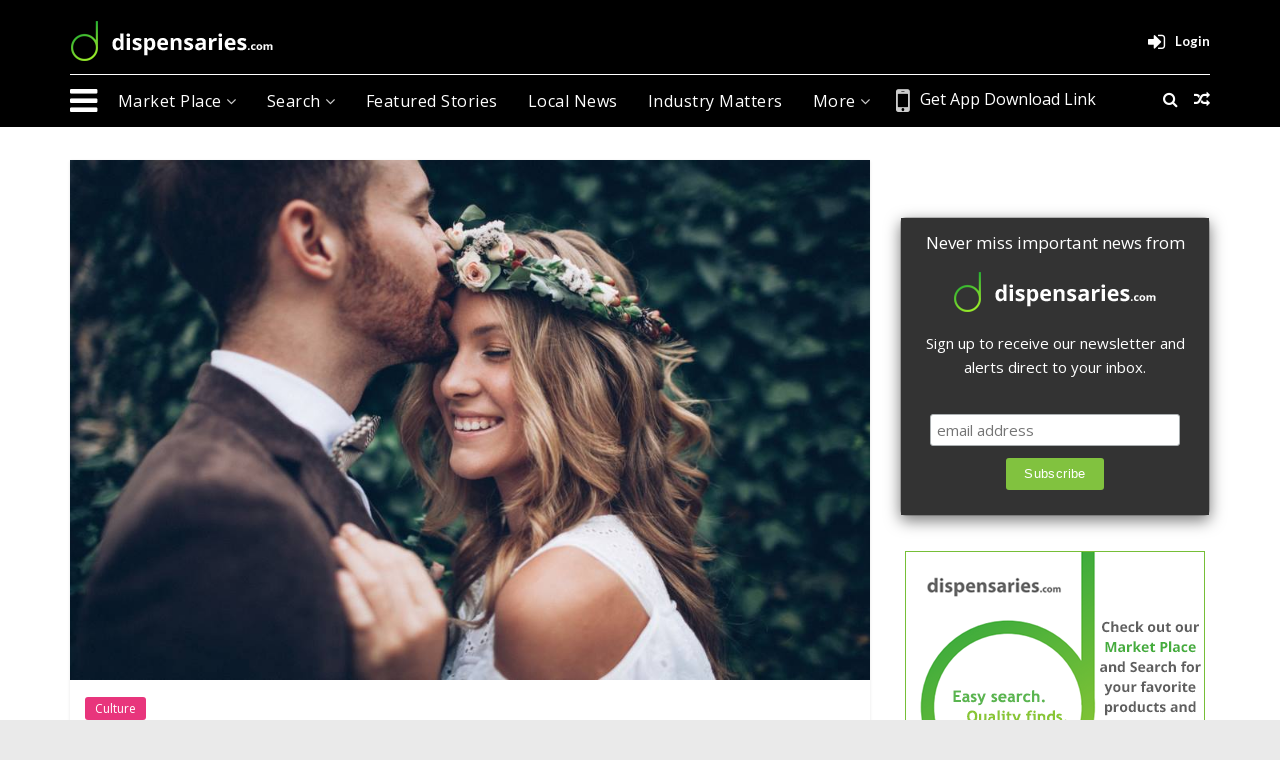

--- FILE ---
content_type: text/html; charset=UTF-8
request_url: https://www.dispensaries.com/blog/weed-weddings-getting-more-popular/
body_size: 39892
content:

<!DOCTYPE html>
<html lang="en-US"
 xmlns:og="http://ogp.me/ns#"
 xmlns:fb="http://ogp.me/ns/fb#">
    <head>
        <meta charset="UTF-8" /><script type="text/javascript">(window.NREUM||(NREUM={})).init={privacy:{cookies_enabled:true},ajax:{deny_list:["bam.nr-data.net"]},feature_flags:["soft_nav"],distributed_tracing:{enabled:true}};(window.NREUM||(NREUM={})).loader_config={agentID:"1385922374",accountID:"3426456",trustKey:"3426456",xpid:"VwIFV1JWDhABV1NSBgIBUlII",licenseKey:"NRJS-75671727ee16e678a02",applicationID:"1320136469",browserID:"1385922374"};;/*! For license information please see nr-loader-spa-1.308.0.min.js.LICENSE.txt */
(()=>{var e,t,r={384:(e,t,r)=>{"use strict";r.d(t,{NT:()=>a,US:()=>u,Zm:()=>o,bQ:()=>d,dV:()=>c,pV:()=>l});var n=r(6154),i=r(1863),s=r(1910);const a={beacon:"bam.nr-data.net",errorBeacon:"bam.nr-data.net"};function o(){return n.gm.NREUM||(n.gm.NREUM={}),void 0===n.gm.newrelic&&(n.gm.newrelic=n.gm.NREUM),n.gm.NREUM}function c(){let e=o();return e.o||(e.o={ST:n.gm.setTimeout,SI:n.gm.setImmediate||n.gm.setInterval,CT:n.gm.clearTimeout,XHR:n.gm.XMLHttpRequest,REQ:n.gm.Request,EV:n.gm.Event,PR:n.gm.Promise,MO:n.gm.MutationObserver,FETCH:n.gm.fetch,WS:n.gm.WebSocket},(0,s.i)(...Object.values(e.o))),e}function d(e,t){let r=o();r.initializedAgents??={},t.initializedAt={ms:(0,i.t)(),date:new Date},r.initializedAgents[e]=t}function u(e,t){o()[e]=t}function l(){return function(){let e=o();const t=e.info||{};e.info={beacon:a.beacon,errorBeacon:a.errorBeacon,...t}}(),function(){let e=o();const t=e.init||{};e.init={...t}}(),c(),function(){let e=o();const t=e.loader_config||{};e.loader_config={...t}}(),o()}},782:(e,t,r)=>{"use strict";r.d(t,{T:()=>n});const n=r(860).K7.pageViewTiming},860:(e,t,r)=>{"use strict";r.d(t,{$J:()=>u,K7:()=>c,P3:()=>d,XX:()=>i,Yy:()=>o,df:()=>s,qY:()=>n,v4:()=>a});const n="events",i="jserrors",s="browser/blobs",a="rum",o="browser/logs",c={ajax:"ajax",genericEvents:"generic_events",jserrors:i,logging:"logging",metrics:"metrics",pageAction:"page_action",pageViewEvent:"page_view_event",pageViewTiming:"page_view_timing",sessionReplay:"session_replay",sessionTrace:"session_trace",softNav:"soft_navigations",spa:"spa"},d={[c.pageViewEvent]:1,[c.pageViewTiming]:2,[c.metrics]:3,[c.jserrors]:4,[c.spa]:5,[c.ajax]:6,[c.sessionTrace]:7,[c.softNav]:8,[c.sessionReplay]:9,[c.logging]:10,[c.genericEvents]:11},u={[c.pageViewEvent]:a,[c.pageViewTiming]:n,[c.ajax]:n,[c.spa]:n,[c.softNav]:n,[c.metrics]:i,[c.jserrors]:i,[c.sessionTrace]:s,[c.sessionReplay]:s,[c.logging]:o,[c.genericEvents]:"ins"}},944:(e,t,r)=>{"use strict";r.d(t,{R:()=>i});var n=r(3241);function i(e,t){"function"==typeof console.debug&&(console.debug("New Relic Warning: https://github.com/newrelic/newrelic-browser-agent/blob/main/docs/warning-codes.md#".concat(e),t),(0,n.W)({agentIdentifier:null,drained:null,type:"data",name:"warn",feature:"warn",data:{code:e,secondary:t}}))}},993:(e,t,r)=>{"use strict";r.d(t,{A$:()=>s,ET:()=>a,TZ:()=>o,p_:()=>i});var n=r(860);const i={ERROR:"ERROR",WARN:"WARN",INFO:"INFO",DEBUG:"DEBUG",TRACE:"TRACE"},s={OFF:0,ERROR:1,WARN:2,INFO:3,DEBUG:4,TRACE:5},a="log",o=n.K7.logging},1541:(e,t,r)=>{"use strict";r.d(t,{U:()=>i,f:()=>n});const n={MFE:"MFE",BA:"BA"};function i(e,t){if(2!==t?.harvestEndpointVersion)return{};const r=t.agentRef.runtime.appMetadata.agents[0].entityGuid;return e?{"source.id":e.id,"source.name":e.name,"source.type":e.type,"parent.id":e.parent?.id||r,"parent.type":e.parent?.type||n.BA}:{"entity.guid":r,appId:t.agentRef.info.applicationID}}},1687:(e,t,r)=>{"use strict";r.d(t,{Ak:()=>d,Ze:()=>h,x3:()=>u});var n=r(3241),i=r(7836),s=r(3606),a=r(860),o=r(2646);const c={};function d(e,t){const r={staged:!1,priority:a.P3[t]||0};l(e),c[e].get(t)||c[e].set(t,r)}function u(e,t){e&&c[e]&&(c[e].get(t)&&c[e].delete(t),p(e,t,!1),c[e].size&&f(e))}function l(e){if(!e)throw new Error("agentIdentifier required");c[e]||(c[e]=new Map)}function h(e="",t="feature",r=!1){if(l(e),!e||!c[e].get(t)||r)return p(e,t);c[e].get(t).staged=!0,f(e)}function f(e){const t=Array.from(c[e]);t.every(([e,t])=>t.staged)&&(t.sort((e,t)=>e[1].priority-t[1].priority),t.forEach(([t])=>{c[e].delete(t),p(e,t)}))}function p(e,t,r=!0){const a=e?i.ee.get(e):i.ee,c=s.i.handlers;if(!a.aborted&&a.backlog&&c){if((0,n.W)({agentIdentifier:e,type:"lifecycle",name:"drain",feature:t}),r){const e=a.backlog[t],r=c[t];if(r){for(let t=0;e&&t<e.length;++t)g(e[t],r);Object.entries(r).forEach(([e,t])=>{Object.values(t||{}).forEach(t=>{t[0]?.on&&t[0]?.context()instanceof o.y&&t[0].on(e,t[1])})})}}a.isolatedBacklog||delete c[t],a.backlog[t]=null,a.emit("drain-"+t,[])}}function g(e,t){var r=e[1];Object.values(t[r]||{}).forEach(t=>{var r=e[0];if(t[0]===r){var n=t[1],i=e[3],s=e[2];n.apply(i,s)}})}},1738:(e,t,r)=>{"use strict";r.d(t,{U:()=>f,Y:()=>h});var n=r(3241),i=r(9908),s=r(1863),a=r(944),o=r(5701),c=r(3969),d=r(8362),u=r(860),l=r(4261);function h(e,t,r,s){const h=s||r;!h||h[e]&&h[e]!==d.d.prototype[e]||(h[e]=function(){(0,i.p)(c.xV,["API/"+e+"/called"],void 0,u.K7.metrics,r.ee),(0,n.W)({agentIdentifier:r.agentIdentifier,drained:!!o.B?.[r.agentIdentifier],type:"data",name:"api",feature:l.Pl+e,data:{}});try{return t.apply(this,arguments)}catch(e){(0,a.R)(23,e)}})}function f(e,t,r,n,a){const o=e.info;null===r?delete o.jsAttributes[t]:o.jsAttributes[t]=r,(a||null===r)&&(0,i.p)(l.Pl+n,[(0,s.t)(),t,r],void 0,"session",e.ee)}},1741:(e,t,r)=>{"use strict";r.d(t,{W:()=>s});var n=r(944),i=r(4261);class s{#e(e,...t){if(this[e]!==s.prototype[e])return this[e](...t);(0,n.R)(35,e)}addPageAction(e,t){return this.#e(i.hG,e,t)}register(e){return this.#e(i.eY,e)}recordCustomEvent(e,t){return this.#e(i.fF,e,t)}setPageViewName(e,t){return this.#e(i.Fw,e,t)}setCustomAttribute(e,t,r){return this.#e(i.cD,e,t,r)}noticeError(e,t){return this.#e(i.o5,e,t)}setUserId(e,t=!1){return this.#e(i.Dl,e,t)}setApplicationVersion(e){return this.#e(i.nb,e)}setErrorHandler(e){return this.#e(i.bt,e)}addRelease(e,t){return this.#e(i.k6,e,t)}log(e,t){return this.#e(i.$9,e,t)}start(){return this.#e(i.d3)}finished(e){return this.#e(i.BL,e)}recordReplay(){return this.#e(i.CH)}pauseReplay(){return this.#e(i.Tb)}addToTrace(e){return this.#e(i.U2,e)}setCurrentRouteName(e){return this.#e(i.PA,e)}interaction(e){return this.#e(i.dT,e)}wrapLogger(e,t,r){return this.#e(i.Wb,e,t,r)}measure(e,t){return this.#e(i.V1,e,t)}consent(e){return this.#e(i.Pv,e)}}},1863:(e,t,r)=>{"use strict";function n(){return Math.floor(performance.now())}r.d(t,{t:()=>n})},1910:(e,t,r)=>{"use strict";r.d(t,{i:()=>s});var n=r(944);const i=new Map;function s(...e){return e.every(e=>{if(i.has(e))return i.get(e);const t="function"==typeof e?e.toString():"",r=t.includes("[native code]"),s=t.includes("nrWrapper");return r||s||(0,n.R)(64,e?.name||t),i.set(e,r),r})}},2555:(e,t,r)=>{"use strict";r.d(t,{D:()=>o,f:()=>a});var n=r(384),i=r(8122);const s={beacon:n.NT.beacon,errorBeacon:n.NT.errorBeacon,licenseKey:void 0,applicationID:void 0,sa:void 0,queueTime:void 0,applicationTime:void 0,ttGuid:void 0,user:void 0,account:void 0,product:void 0,extra:void 0,jsAttributes:{},userAttributes:void 0,atts:void 0,transactionName:void 0,tNamePlain:void 0};function a(e){try{return!!e.licenseKey&&!!e.errorBeacon&&!!e.applicationID}catch(e){return!1}}const o=e=>(0,i.a)(e,s)},2614:(e,t,r)=>{"use strict";r.d(t,{BB:()=>a,H3:()=>n,g:()=>d,iL:()=>c,tS:()=>o,uh:()=>i,wk:()=>s});const n="NRBA",i="SESSION",s=144e5,a=18e5,o={STARTED:"session-started",PAUSE:"session-pause",RESET:"session-reset",RESUME:"session-resume",UPDATE:"session-update"},c={SAME_TAB:"same-tab",CROSS_TAB:"cross-tab"},d={OFF:0,FULL:1,ERROR:2}},2646:(e,t,r)=>{"use strict";r.d(t,{y:()=>n});class n{constructor(e){this.contextId=e}}},2843:(e,t,r)=>{"use strict";r.d(t,{G:()=>s,u:()=>i});var n=r(3878);function i(e,t=!1,r,i){(0,n.DD)("visibilitychange",function(){if(t)return void("hidden"===document.visibilityState&&e());e(document.visibilityState)},r,i)}function s(e,t,r){(0,n.sp)("pagehide",e,t,r)}},3241:(e,t,r)=>{"use strict";r.d(t,{W:()=>s});var n=r(6154);const i="newrelic";function s(e={}){try{n.gm.dispatchEvent(new CustomEvent(i,{detail:e}))}catch(e){}}},3304:(e,t,r)=>{"use strict";r.d(t,{A:()=>s});var n=r(7836);const i=()=>{const e=new WeakSet;return(t,r)=>{if("object"==typeof r&&null!==r){if(e.has(r))return;e.add(r)}return r}};function s(e){try{return JSON.stringify(e,i())??""}catch(e){try{n.ee.emit("internal-error",[e])}catch(e){}return""}}},3333:(e,t,r)=>{"use strict";r.d(t,{$v:()=>u,TZ:()=>n,Xh:()=>c,Zp:()=>i,kd:()=>d,mq:()=>o,nf:()=>a,qN:()=>s});const n=r(860).K7.genericEvents,i=["auxclick","click","copy","keydown","paste","scrollend"],s=["focus","blur"],a=4,o=1e3,c=2e3,d=["PageAction","UserAction","BrowserPerformance"],u={RESOURCES:"experimental.resources",REGISTER:"register"}},3434:(e,t,r)=>{"use strict";r.d(t,{Jt:()=>s,YM:()=>d});var n=r(7836),i=r(5607);const s="nr@original:".concat(i.W),a=50;var o=Object.prototype.hasOwnProperty,c=!1;function d(e,t){return e||(e=n.ee),r.inPlace=function(e,t,n,i,s){n||(n="");const a="-"===n.charAt(0);for(let o=0;o<t.length;o++){const c=t[o],d=e[c];l(d)||(e[c]=r(d,a?c+n:n,i,c,s))}},r.flag=s,r;function r(t,r,n,c,d){return l(t)?t:(r||(r=""),nrWrapper[s]=t,function(e,t,r){if(Object.defineProperty&&Object.keys)try{return Object.keys(e).forEach(function(r){Object.defineProperty(t,r,{get:function(){return e[r]},set:function(t){return e[r]=t,t}})}),t}catch(e){u([e],r)}for(var n in e)o.call(e,n)&&(t[n]=e[n])}(t,nrWrapper,e),nrWrapper);function nrWrapper(){var s,o,l,h;let f;try{o=this,s=[...arguments],l="function"==typeof n?n(s,o):n||{}}catch(t){u([t,"",[s,o,c],l],e)}i(r+"start",[s,o,c],l,d);const p=performance.now();let g;try{return h=t.apply(o,s),g=performance.now(),h}catch(e){throw g=performance.now(),i(r+"err",[s,o,e],l,d),f=e,f}finally{const e=g-p,t={start:p,end:g,duration:e,isLongTask:e>=a,methodName:c,thrownError:f};t.isLongTask&&i("long-task",[t,o],l,d),i(r+"end",[s,o,h],l,d)}}}function i(r,n,i,s){if(!c||t){var a=c;c=!0;try{e.emit(r,n,i,t,s)}catch(t){u([t,r,n,i],e)}c=a}}}function u(e,t){t||(t=n.ee);try{t.emit("internal-error",e)}catch(e){}}function l(e){return!(e&&"function"==typeof e&&e.apply&&!e[s])}},3606:(e,t,r)=>{"use strict";r.d(t,{i:()=>s});var n=r(9908);s.on=a;var i=s.handlers={};function s(e,t,r,s){a(s||n.d,i,e,t,r)}function a(e,t,r,i,s){s||(s="feature"),e||(e=n.d);var a=t[s]=t[s]||{};(a[r]=a[r]||[]).push([e,i])}},3738:(e,t,r)=>{"use strict";r.d(t,{He:()=>i,Kp:()=>o,Lc:()=>d,Rz:()=>u,TZ:()=>n,bD:()=>s,d3:()=>a,jx:()=>l,sl:()=>h,uP:()=>c});const n=r(860).K7.sessionTrace,i="bstResource",s="resource",a="-start",o="-end",c="fn"+a,d="fn"+o,u="pushState",l=1e3,h=3e4},3785:(e,t,r)=>{"use strict";r.d(t,{R:()=>c,b:()=>d});var n=r(9908),i=r(1863),s=r(860),a=r(3969),o=r(993);function c(e,t,r={},c=o.p_.INFO,d=!0,u,l=(0,i.t)()){(0,n.p)(a.xV,["API/logging/".concat(c.toLowerCase(),"/called")],void 0,s.K7.metrics,e),(0,n.p)(o.ET,[l,t,r,c,d,u],void 0,s.K7.logging,e)}function d(e){return"string"==typeof e&&Object.values(o.p_).some(t=>t===e.toUpperCase().trim())}},3878:(e,t,r)=>{"use strict";function n(e,t){return{capture:e,passive:!1,signal:t}}function i(e,t,r=!1,i){window.addEventListener(e,t,n(r,i))}function s(e,t,r=!1,i){document.addEventListener(e,t,n(r,i))}r.d(t,{DD:()=>s,jT:()=>n,sp:()=>i})},3962:(e,t,r)=>{"use strict";r.d(t,{AM:()=>a,O2:()=>l,OV:()=>s,Qu:()=>h,TZ:()=>c,ih:()=>f,pP:()=>o,t1:()=>u,tC:()=>i,wD:()=>d});var n=r(860);const i=["click","keydown","submit"],s="popstate",a="api",o="initialPageLoad",c=n.K7.softNav,d=5e3,u=500,l={INITIAL_PAGE_LOAD:"",ROUTE_CHANGE:1,UNSPECIFIED:2},h={INTERACTION:1,AJAX:2,CUSTOM_END:3,CUSTOM_TRACER:4},f={IP:"in progress",PF:"pending finish",FIN:"finished",CAN:"cancelled"}},3969:(e,t,r)=>{"use strict";r.d(t,{TZ:()=>n,XG:()=>o,rs:()=>i,xV:()=>a,z_:()=>s});const n=r(860).K7.metrics,i="sm",s="cm",a="storeSupportabilityMetrics",o="storeEventMetrics"},4234:(e,t,r)=>{"use strict";r.d(t,{W:()=>s});var n=r(7836),i=r(1687);class s{constructor(e,t){this.agentIdentifier=e,this.ee=n.ee.get(e),this.featureName=t,this.blocked=!1}deregisterDrain(){(0,i.x3)(this.agentIdentifier,this.featureName)}}},4261:(e,t,r)=>{"use strict";r.d(t,{$9:()=>u,BL:()=>c,CH:()=>p,Dl:()=>R,Fw:()=>w,PA:()=>v,Pl:()=>n,Pv:()=>A,Tb:()=>h,U2:()=>a,V1:()=>E,Wb:()=>T,bt:()=>y,cD:()=>b,d3:()=>x,dT:()=>d,eY:()=>g,fF:()=>f,hG:()=>s,hw:()=>i,k6:()=>o,nb:()=>m,o5:()=>l});const n="api-",i=n+"ixn-",s="addPageAction",a="addToTrace",o="addRelease",c="finished",d="interaction",u="log",l="noticeError",h="pauseReplay",f="recordCustomEvent",p="recordReplay",g="register",m="setApplicationVersion",v="setCurrentRouteName",b="setCustomAttribute",y="setErrorHandler",w="setPageViewName",R="setUserId",x="start",T="wrapLogger",E="measure",A="consent"},5205:(e,t,r)=>{"use strict";r.d(t,{j:()=>S});var n=r(384),i=r(1741);var s=r(2555),a=r(3333);const o=e=>{if(!e||"string"!=typeof e)return!1;try{document.createDocumentFragment().querySelector(e)}catch{return!1}return!0};var c=r(2614),d=r(944),u=r(8122);const l="[data-nr-mask]",h=e=>(0,u.a)(e,(()=>{const e={feature_flags:[],experimental:{allow_registered_children:!1,resources:!1},mask_selector:"*",block_selector:"[data-nr-block]",mask_input_options:{color:!1,date:!1,"datetime-local":!1,email:!1,month:!1,number:!1,range:!1,search:!1,tel:!1,text:!1,time:!1,url:!1,week:!1,textarea:!1,select:!1,password:!0}};return{ajax:{deny_list:void 0,block_internal:!0,enabled:!0,autoStart:!0},api:{get allow_registered_children(){return e.feature_flags.includes(a.$v.REGISTER)||e.experimental.allow_registered_children},set allow_registered_children(t){e.experimental.allow_registered_children=t},duplicate_registered_data:!1},browser_consent_mode:{enabled:!1},distributed_tracing:{enabled:void 0,exclude_newrelic_header:void 0,cors_use_newrelic_header:void 0,cors_use_tracecontext_headers:void 0,allowed_origins:void 0},get feature_flags(){return e.feature_flags},set feature_flags(t){e.feature_flags=t},generic_events:{enabled:!0,autoStart:!0},harvest:{interval:30},jserrors:{enabled:!0,autoStart:!0},logging:{enabled:!0,autoStart:!0},metrics:{enabled:!0,autoStart:!0},obfuscate:void 0,page_action:{enabled:!0},page_view_event:{enabled:!0,autoStart:!0},page_view_timing:{enabled:!0,autoStart:!0},performance:{capture_marks:!1,capture_measures:!1,capture_detail:!0,resources:{get enabled(){return e.feature_flags.includes(a.$v.RESOURCES)||e.experimental.resources},set enabled(t){e.experimental.resources=t},asset_types:[],first_party_domains:[],ignore_newrelic:!0}},privacy:{cookies_enabled:!0},proxy:{assets:void 0,beacon:void 0},session:{expiresMs:c.wk,inactiveMs:c.BB},session_replay:{autoStart:!0,enabled:!1,preload:!1,sampling_rate:10,error_sampling_rate:100,collect_fonts:!1,inline_images:!1,fix_stylesheets:!0,mask_all_inputs:!0,get mask_text_selector(){return e.mask_selector},set mask_text_selector(t){o(t)?e.mask_selector="".concat(t,",").concat(l):""===t||null===t?e.mask_selector=l:(0,d.R)(5,t)},get block_class(){return"nr-block"},get ignore_class(){return"nr-ignore"},get mask_text_class(){return"nr-mask"},get block_selector(){return e.block_selector},set block_selector(t){o(t)?e.block_selector+=",".concat(t):""!==t&&(0,d.R)(6,t)},get mask_input_options(){return e.mask_input_options},set mask_input_options(t){t&&"object"==typeof t?e.mask_input_options={...t,password:!0}:(0,d.R)(7,t)}},session_trace:{enabled:!0,autoStart:!0},soft_navigations:{enabled:!0,autoStart:!0},spa:{enabled:!0,autoStart:!0},ssl:void 0,user_actions:{enabled:!0,elementAttributes:["id","className","tagName","type"]}}})());var f=r(6154),p=r(9324);let g=0;const m={buildEnv:p.F3,distMethod:p.Xs,version:p.xv,originTime:f.WN},v={consented:!1},b={appMetadata:{},get consented(){return this.session?.state?.consent||v.consented},set consented(e){v.consented=e},customTransaction:void 0,denyList:void 0,disabled:!1,harvester:void 0,isolatedBacklog:!1,isRecording:!1,loaderType:void 0,maxBytes:3e4,obfuscator:void 0,onerror:void 0,ptid:void 0,releaseIds:{},session:void 0,timeKeeper:void 0,registeredEntities:[],jsAttributesMetadata:{bytes:0},get harvestCount(){return++g}},y=e=>{const t=(0,u.a)(e,b),r=Object.keys(m).reduce((e,t)=>(e[t]={value:m[t],writable:!1,configurable:!0,enumerable:!0},e),{});return Object.defineProperties(t,r)};var w=r(5701);const R=e=>{const t=e.startsWith("http");e+="/",r.p=t?e:"https://"+e};var x=r(7836),T=r(3241);const E={accountID:void 0,trustKey:void 0,agentID:void 0,licenseKey:void 0,applicationID:void 0,xpid:void 0},A=e=>(0,u.a)(e,E),_=new Set;function S(e,t={},r,a){let{init:o,info:c,loader_config:d,runtime:u={},exposed:l=!0}=t;if(!c){const e=(0,n.pV)();o=e.init,c=e.info,d=e.loader_config}e.init=h(o||{}),e.loader_config=A(d||{}),c.jsAttributes??={},f.bv&&(c.jsAttributes.isWorker=!0),e.info=(0,s.D)(c);const p=e.init,g=[c.beacon,c.errorBeacon];_.has(e.agentIdentifier)||(p.proxy.assets&&(R(p.proxy.assets),g.push(p.proxy.assets)),p.proxy.beacon&&g.push(p.proxy.beacon),e.beacons=[...g],function(e){const t=(0,n.pV)();Object.getOwnPropertyNames(i.W.prototype).forEach(r=>{const n=i.W.prototype[r];if("function"!=typeof n||"constructor"===n)return;let s=t[r];e[r]&&!1!==e.exposed&&"micro-agent"!==e.runtime?.loaderType&&(t[r]=(...t)=>{const n=e[r](...t);return s?s(...t):n})})}(e),(0,n.US)("activatedFeatures",w.B)),u.denyList=[...p.ajax.deny_list||[],...p.ajax.block_internal?g:[]],u.ptid=e.agentIdentifier,u.loaderType=r,e.runtime=y(u),_.has(e.agentIdentifier)||(e.ee=x.ee.get(e.agentIdentifier),e.exposed=l,(0,T.W)({agentIdentifier:e.agentIdentifier,drained:!!w.B?.[e.agentIdentifier],type:"lifecycle",name:"initialize",feature:void 0,data:e.config})),_.add(e.agentIdentifier)}},5270:(e,t,r)=>{"use strict";r.d(t,{Aw:()=>a,SR:()=>s,rF:()=>o});var n=r(384),i=r(7767);function s(e){return!!(0,n.dV)().o.MO&&(0,i.V)(e)&&!0===e?.session_trace.enabled}function a(e){return!0===e?.session_replay.preload&&s(e)}function o(e,t){try{if("string"==typeof t?.type){if("password"===t.type.toLowerCase())return"*".repeat(e?.length||0);if(void 0!==t?.dataset?.nrUnmask||t?.classList?.contains("nr-unmask"))return e}}catch(e){}return"string"==typeof e?e.replace(/[\S]/g,"*"):"*".repeat(e?.length||0)}},5289:(e,t,r)=>{"use strict";r.d(t,{GG:()=>a,Qr:()=>c,sB:()=>o});var n=r(3878),i=r(6389);function s(){return"undefined"==typeof document||"complete"===document.readyState}function a(e,t){if(s())return e();const r=(0,i.J)(e),a=setInterval(()=>{s()&&(clearInterval(a),r())},500);(0,n.sp)("load",r,t)}function o(e){if(s())return e();(0,n.DD)("DOMContentLoaded",e)}function c(e){if(s())return e();(0,n.sp)("popstate",e)}},5607:(e,t,r)=>{"use strict";r.d(t,{W:()=>n});const n=(0,r(9566).bz)()},5701:(e,t,r)=>{"use strict";r.d(t,{B:()=>s,t:()=>a});var n=r(3241);const i=new Set,s={};function a(e,t){const r=t.agentIdentifier;s[r]??={},e&&"object"==typeof e&&(i.has(r)||(t.ee.emit("rumresp",[e]),s[r]=e,i.add(r),(0,n.W)({agentIdentifier:r,loaded:!0,drained:!0,type:"lifecycle",name:"load",feature:void 0,data:e})))}},6154:(e,t,r)=>{"use strict";r.d(t,{OF:()=>d,RI:()=>i,WN:()=>h,bv:()=>s,eN:()=>f,gm:()=>a,lR:()=>l,m:()=>c,mw:()=>o,sb:()=>u});var n=r(1863);const i="undefined"!=typeof window&&!!window.document,s="undefined"!=typeof WorkerGlobalScope&&("undefined"!=typeof self&&self instanceof WorkerGlobalScope&&self.navigator instanceof WorkerNavigator||"undefined"!=typeof globalThis&&globalThis instanceof WorkerGlobalScope&&globalThis.navigator instanceof WorkerNavigator),a=i?window:"undefined"!=typeof WorkerGlobalScope&&("undefined"!=typeof self&&self instanceof WorkerGlobalScope&&self||"undefined"!=typeof globalThis&&globalThis instanceof WorkerGlobalScope&&globalThis),o=Boolean("hidden"===a?.document?.visibilityState),c=""+a?.location,d=/iPad|iPhone|iPod/.test(a.navigator?.userAgent),u=d&&"undefined"==typeof SharedWorker,l=(()=>{const e=a.navigator?.userAgent?.match(/Firefox[/\s](\d+\.\d+)/);return Array.isArray(e)&&e.length>=2?+e[1]:0})(),h=Date.now()-(0,n.t)(),f=()=>"undefined"!=typeof PerformanceNavigationTiming&&a?.performance?.getEntriesByType("navigation")?.[0]?.responseStart},6344:(e,t,r)=>{"use strict";r.d(t,{BB:()=>u,Qb:()=>l,TZ:()=>i,Ug:()=>a,Vh:()=>s,_s:()=>o,bc:()=>d,yP:()=>c});var n=r(2614);const i=r(860).K7.sessionReplay,s="errorDuringReplay",a=.12,o={DomContentLoaded:0,Load:1,FullSnapshot:2,IncrementalSnapshot:3,Meta:4,Custom:5},c={[n.g.ERROR]:15e3,[n.g.FULL]:3e5,[n.g.OFF]:0},d={RESET:{message:"Session was reset",sm:"Reset"},IMPORT:{message:"Recorder failed to import",sm:"Import"},TOO_MANY:{message:"429: Too Many Requests",sm:"Too-Many"},TOO_BIG:{message:"Payload was too large",sm:"Too-Big"},CROSS_TAB:{message:"Session Entity was set to OFF on another tab",sm:"Cross-Tab"},ENTITLEMENTS:{message:"Session Replay is not allowed and will not be started",sm:"Entitlement"}},u=5e3,l={API:"api",RESUME:"resume",SWITCH_TO_FULL:"switchToFull",INITIALIZE:"initialize",PRELOAD:"preload"}},6389:(e,t,r)=>{"use strict";function n(e,t=500,r={}){const n=r?.leading||!1;let i;return(...r)=>{n&&void 0===i&&(e.apply(this,r),i=setTimeout(()=>{i=clearTimeout(i)},t)),n||(clearTimeout(i),i=setTimeout(()=>{e.apply(this,r)},t))}}function i(e){let t=!1;return(...r)=>{t||(t=!0,e.apply(this,r))}}r.d(t,{J:()=>i,s:()=>n})},6630:(e,t,r)=>{"use strict";r.d(t,{T:()=>n});const n=r(860).K7.pageViewEvent},6774:(e,t,r)=>{"use strict";r.d(t,{T:()=>n});const n=r(860).K7.jserrors},7295:(e,t,r)=>{"use strict";r.d(t,{Xv:()=>a,gX:()=>i,iW:()=>s});var n=[];function i(e){if(!e||s(e))return!1;if(0===n.length)return!0;if("*"===n[0].hostname)return!1;for(var t=0;t<n.length;t++){var r=n[t];if(r.hostname.test(e.hostname)&&r.pathname.test(e.pathname))return!1}return!0}function s(e){return void 0===e.hostname}function a(e){if(n=[],e&&e.length)for(var t=0;t<e.length;t++){let r=e[t];if(!r)continue;if("*"===r)return void(n=[{hostname:"*"}]);0===r.indexOf("http://")?r=r.substring(7):0===r.indexOf("https://")&&(r=r.substring(8));const i=r.indexOf("/");let s,a;i>0?(s=r.substring(0,i),a=r.substring(i)):(s=r,a="*");let[c]=s.split(":");n.push({hostname:o(c),pathname:o(a,!0)})}}function o(e,t=!1){const r=e.replace(/[.+?^${}()|[\]\\]/g,e=>"\\"+e).replace(/\*/g,".*?");return new RegExp((t?"^":"")+r+"$")}},7485:(e,t,r)=>{"use strict";r.d(t,{D:()=>i});var n=r(6154);function i(e){if(0===(e||"").indexOf("data:"))return{protocol:"data"};try{const t=new URL(e,location.href),r={port:t.port,hostname:t.hostname,pathname:t.pathname,search:t.search,protocol:t.protocol.slice(0,t.protocol.indexOf(":")),sameOrigin:t.protocol===n.gm?.location?.protocol&&t.host===n.gm?.location?.host};return r.port&&""!==r.port||("http:"===t.protocol&&(r.port="80"),"https:"===t.protocol&&(r.port="443")),r.pathname&&""!==r.pathname?r.pathname.startsWith("/")||(r.pathname="/".concat(r.pathname)):r.pathname="/",r}catch(e){return{}}}},7699:(e,t,r)=>{"use strict";r.d(t,{It:()=>s,KC:()=>o,No:()=>i,qh:()=>a});var n=r(860);const i=16e3,s=1e6,a="SESSION_ERROR",o={[n.K7.logging]:!0,[n.K7.genericEvents]:!1,[n.K7.jserrors]:!1,[n.K7.ajax]:!1}},7767:(e,t,r)=>{"use strict";r.d(t,{V:()=>i});var n=r(6154);const i=e=>n.RI&&!0===e?.privacy.cookies_enabled},7836:(e,t,r)=>{"use strict";r.d(t,{P:()=>o,ee:()=>c});var n=r(384),i=r(8990),s=r(2646),a=r(5607);const o="nr@context:".concat(a.W),c=function e(t,r){var n={},a={},u={},l=!1;try{l=16===r.length&&d.initializedAgents?.[r]?.runtime.isolatedBacklog}catch(e){}var h={on:p,addEventListener:p,removeEventListener:function(e,t){var r=n[e];if(!r)return;for(var i=0;i<r.length;i++)r[i]===t&&r.splice(i,1)},emit:function(e,r,n,i,s){!1!==s&&(s=!0);if(c.aborted&&!i)return;t&&s&&t.emit(e,r,n);var o=f(n);g(e).forEach(e=>{e.apply(o,r)});var d=v()[a[e]];d&&d.push([h,e,r,o]);return o},get:m,listeners:g,context:f,buffer:function(e,t){const r=v();if(t=t||"feature",h.aborted)return;Object.entries(e||{}).forEach(([e,n])=>{a[n]=t,t in r||(r[t]=[])})},abort:function(){h._aborted=!0,Object.keys(h.backlog).forEach(e=>{delete h.backlog[e]})},isBuffering:function(e){return!!v()[a[e]]},debugId:r,backlog:l?{}:t&&"object"==typeof t.backlog?t.backlog:{},isolatedBacklog:l};return Object.defineProperty(h,"aborted",{get:()=>{let e=h._aborted||!1;return e||(t&&(e=t.aborted),e)}}),h;function f(e){return e&&e instanceof s.y?e:e?(0,i.I)(e,o,()=>new s.y(o)):new s.y(o)}function p(e,t){n[e]=g(e).concat(t)}function g(e){return n[e]||[]}function m(t){return u[t]=u[t]||e(h,t)}function v(){return h.backlog}}(void 0,"globalEE"),d=(0,n.Zm)();d.ee||(d.ee=c)},8122:(e,t,r)=>{"use strict";r.d(t,{a:()=>i});var n=r(944);function i(e,t){try{if(!e||"object"!=typeof e)return(0,n.R)(3);if(!t||"object"!=typeof t)return(0,n.R)(4);const r=Object.create(Object.getPrototypeOf(t),Object.getOwnPropertyDescriptors(t)),s=0===Object.keys(r).length?e:r;for(let a in s)if(void 0!==e[a])try{if(null===e[a]){r[a]=null;continue}Array.isArray(e[a])&&Array.isArray(t[a])?r[a]=Array.from(new Set([...e[a],...t[a]])):"object"==typeof e[a]&&"object"==typeof t[a]?r[a]=i(e[a],t[a]):r[a]=e[a]}catch(e){r[a]||(0,n.R)(1,e)}return r}catch(e){(0,n.R)(2,e)}}},8139:(e,t,r)=>{"use strict";r.d(t,{u:()=>h});var n=r(7836),i=r(3434),s=r(8990),a=r(6154);const o={},c=a.gm.XMLHttpRequest,d="addEventListener",u="removeEventListener",l="nr@wrapped:".concat(n.P);function h(e){var t=function(e){return(e||n.ee).get("events")}(e);if(o[t.debugId]++)return t;o[t.debugId]=1;var r=(0,i.YM)(t,!0);function h(e){r.inPlace(e,[d,u],"-",p)}function p(e,t){return e[1]}return"getPrototypeOf"in Object&&(a.RI&&f(document,h),c&&f(c.prototype,h),f(a.gm,h)),t.on(d+"-start",function(e,t){var n=e[1];if(null!==n&&("function"==typeof n||"object"==typeof n)&&"newrelic"!==e[0]){var i=(0,s.I)(n,l,function(){var e={object:function(){if("function"!=typeof n.handleEvent)return;return n.handleEvent.apply(n,arguments)},function:n}[typeof n];return e?r(e,"fn-",null,e.name||"anonymous"):n});this.wrapped=e[1]=i}}),t.on(u+"-start",function(e){e[1]=this.wrapped||e[1]}),t}function f(e,t,...r){let n=e;for(;"object"==typeof n&&!Object.prototype.hasOwnProperty.call(n,d);)n=Object.getPrototypeOf(n);n&&t(n,...r)}},8362:(e,t,r)=>{"use strict";r.d(t,{d:()=>s});var n=r(9566),i=r(1741);class s extends i.W{agentIdentifier=(0,n.LA)(16)}},8374:(e,t,r)=>{r.nc=(()=>{try{return document?.currentScript?.nonce}catch(e){}return""})()},8990:(e,t,r)=>{"use strict";r.d(t,{I:()=>i});var n=Object.prototype.hasOwnProperty;function i(e,t,r){if(n.call(e,t))return e[t];var i=r();if(Object.defineProperty&&Object.keys)try{return Object.defineProperty(e,t,{value:i,writable:!0,enumerable:!1}),i}catch(e){}return e[t]=i,i}},9119:(e,t,r)=>{"use strict";r.d(t,{L:()=>s});var n=/([^?#]*)[^#]*(#[^?]*|$).*/,i=/([^?#]*)().*/;function s(e,t){return e?e.replace(t?n:i,"$1$2"):e}},9300:(e,t,r)=>{"use strict";r.d(t,{T:()=>n});const n=r(860).K7.ajax},9324:(e,t,r)=>{"use strict";r.d(t,{AJ:()=>a,F3:()=>i,Xs:()=>s,Yq:()=>o,xv:()=>n});const n="1.308.0",i="PROD",s="CDN",a="@newrelic/rrweb",o="1.0.1"},9566:(e,t,r)=>{"use strict";r.d(t,{LA:()=>o,ZF:()=>c,bz:()=>a,el:()=>d});var n=r(6154);const i="xxxxxxxx-xxxx-4xxx-yxxx-xxxxxxxxxxxx";function s(e,t){return e?15&e[t]:16*Math.random()|0}function a(){const e=n.gm?.crypto||n.gm?.msCrypto;let t,r=0;return e&&e.getRandomValues&&(t=e.getRandomValues(new Uint8Array(30))),i.split("").map(e=>"x"===e?s(t,r++).toString(16):"y"===e?(3&s()|8).toString(16):e).join("")}function o(e){const t=n.gm?.crypto||n.gm?.msCrypto;let r,i=0;t&&t.getRandomValues&&(r=t.getRandomValues(new Uint8Array(e)));const a=[];for(var o=0;o<e;o++)a.push(s(r,i++).toString(16));return a.join("")}function c(){return o(16)}function d(){return o(32)}},9908:(e,t,r)=>{"use strict";r.d(t,{d:()=>n,p:()=>i});var n=r(7836).ee.get("handle");function i(e,t,r,i,s){s?(s.buffer([e],i),s.emit(e,t,r)):(n.buffer([e],i),n.emit(e,t,r))}}},n={};function i(e){var t=n[e];if(void 0!==t)return t.exports;var s=n[e]={exports:{}};return r[e](s,s.exports,i),s.exports}i.m=r,i.d=(e,t)=>{for(var r in t)i.o(t,r)&&!i.o(e,r)&&Object.defineProperty(e,r,{enumerable:!0,get:t[r]})},i.f={},i.e=e=>Promise.all(Object.keys(i.f).reduce((t,r)=>(i.f[r](e,t),t),[])),i.u=e=>({212:"nr-spa-compressor",249:"nr-spa-recorder",478:"nr-spa"}[e]+"-1.308.0.min.js"),i.o=(e,t)=>Object.prototype.hasOwnProperty.call(e,t),e={},t="NRBA-1.308.0.PROD:",i.l=(r,n,s,a)=>{if(e[r])e[r].push(n);else{var o,c;if(void 0!==s)for(var d=document.getElementsByTagName("script"),u=0;u<d.length;u++){var l=d[u];if(l.getAttribute("src")==r||l.getAttribute("data-webpack")==t+s){o=l;break}}if(!o){c=!0;var h={478:"sha512-RSfSVnmHk59T/uIPbdSE0LPeqcEdF4/+XhfJdBuccH5rYMOEZDhFdtnh6X6nJk7hGpzHd9Ujhsy7lZEz/ORYCQ==",249:"sha512-ehJXhmntm85NSqW4MkhfQqmeKFulra3klDyY0OPDUE+sQ3GokHlPh1pmAzuNy//3j4ac6lzIbmXLvGQBMYmrkg==",212:"sha512-B9h4CR46ndKRgMBcK+j67uSR2RCnJfGefU+A7FrgR/k42ovXy5x/MAVFiSvFxuVeEk/pNLgvYGMp1cBSK/G6Fg=="};(o=document.createElement("script")).charset="utf-8",i.nc&&o.setAttribute("nonce",i.nc),o.setAttribute("data-webpack",t+s),o.src=r,0!==o.src.indexOf(window.location.origin+"/")&&(o.crossOrigin="anonymous"),h[a]&&(o.integrity=h[a])}e[r]=[n];var f=(t,n)=>{o.onerror=o.onload=null,clearTimeout(p);var i=e[r];if(delete e[r],o.parentNode&&o.parentNode.removeChild(o),i&&i.forEach(e=>e(n)),t)return t(n)},p=setTimeout(f.bind(null,void 0,{type:"timeout",target:o}),12e4);o.onerror=f.bind(null,o.onerror),o.onload=f.bind(null,o.onload),c&&document.head.appendChild(o)}},i.r=e=>{"undefined"!=typeof Symbol&&Symbol.toStringTag&&Object.defineProperty(e,Symbol.toStringTag,{value:"Module"}),Object.defineProperty(e,"__esModule",{value:!0})},i.p="https://js-agent.newrelic.com/",(()=>{var e={38:0,788:0};i.f.j=(t,r)=>{var n=i.o(e,t)?e[t]:void 0;if(0!==n)if(n)r.push(n[2]);else{var s=new Promise((r,i)=>n=e[t]=[r,i]);r.push(n[2]=s);var a=i.p+i.u(t),o=new Error;i.l(a,r=>{if(i.o(e,t)&&(0!==(n=e[t])&&(e[t]=void 0),n)){var s=r&&("load"===r.type?"missing":r.type),a=r&&r.target&&r.target.src;o.message="Loading chunk "+t+" failed: ("+s+": "+a+")",o.name="ChunkLoadError",o.type=s,o.request=a,n[1](o)}},"chunk-"+t,t)}};var t=(t,r)=>{var n,s,[a,o,c]=r,d=0;if(a.some(t=>0!==e[t])){for(n in o)i.o(o,n)&&(i.m[n]=o[n]);if(c)c(i)}for(t&&t(r);d<a.length;d++)s=a[d],i.o(e,s)&&e[s]&&e[s][0](),e[s]=0},r=self["webpackChunk:NRBA-1.308.0.PROD"]=self["webpackChunk:NRBA-1.308.0.PROD"]||[];r.forEach(t.bind(null,0)),r.push=t.bind(null,r.push.bind(r))})(),(()=>{"use strict";i(8374);var e=i(8362),t=i(860);const r=Object.values(t.K7);var n=i(5205);var s=i(9908),a=i(1863),o=i(4261),c=i(1738);var d=i(1687),u=i(4234),l=i(5289),h=i(6154),f=i(944),p=i(5270),g=i(7767),m=i(6389),v=i(7699);class b extends u.W{constructor(e,t){super(e.agentIdentifier,t),this.agentRef=e,this.abortHandler=void 0,this.featAggregate=void 0,this.loadedSuccessfully=void 0,this.onAggregateImported=new Promise(e=>{this.loadedSuccessfully=e}),this.deferred=Promise.resolve(),!1===e.init[this.featureName].autoStart?this.deferred=new Promise((t,r)=>{this.ee.on("manual-start-all",(0,m.J)(()=>{(0,d.Ak)(e.agentIdentifier,this.featureName),t()}))}):(0,d.Ak)(e.agentIdentifier,t)}importAggregator(e,t,r={}){if(this.featAggregate)return;const n=async()=>{let n;await this.deferred;try{if((0,g.V)(e.init)){const{setupAgentSession:t}=await i.e(478).then(i.bind(i,8766));n=t(e)}}catch(e){(0,f.R)(20,e),this.ee.emit("internal-error",[e]),(0,s.p)(v.qh,[e],void 0,this.featureName,this.ee)}try{if(!this.#t(this.featureName,n,e.init))return(0,d.Ze)(this.agentIdentifier,this.featureName),void this.loadedSuccessfully(!1);const{Aggregate:i}=await t();this.featAggregate=new i(e,r),e.runtime.harvester.initializedAggregates.push(this.featAggregate),this.loadedSuccessfully(!0)}catch(e){(0,f.R)(34,e),this.abortHandler?.(),(0,d.Ze)(this.agentIdentifier,this.featureName,!0),this.loadedSuccessfully(!1),this.ee&&this.ee.abort()}};h.RI?(0,l.GG)(()=>n(),!0):n()}#t(e,r,n){if(this.blocked)return!1;switch(e){case t.K7.sessionReplay:return(0,p.SR)(n)&&!!r;case t.K7.sessionTrace:return!!r;default:return!0}}}var y=i(6630),w=i(2614),R=i(3241);class x extends b{static featureName=y.T;constructor(e){var t;super(e,y.T),this.setupInspectionEvents(e.agentIdentifier),t=e,(0,c.Y)(o.Fw,function(e,r){"string"==typeof e&&("/"!==e.charAt(0)&&(e="/"+e),t.runtime.customTransaction=(r||"http://custom.transaction")+e,(0,s.p)(o.Pl+o.Fw,[(0,a.t)()],void 0,void 0,t.ee))},t),this.importAggregator(e,()=>i.e(478).then(i.bind(i,2467)))}setupInspectionEvents(e){const t=(t,r)=>{t&&(0,R.W)({agentIdentifier:e,timeStamp:t.timeStamp,loaded:"complete"===t.target.readyState,type:"window",name:r,data:t.target.location+""})};(0,l.sB)(e=>{t(e,"DOMContentLoaded")}),(0,l.GG)(e=>{t(e,"load")}),(0,l.Qr)(e=>{t(e,"navigate")}),this.ee.on(w.tS.UPDATE,(t,r)=>{(0,R.W)({agentIdentifier:e,type:"lifecycle",name:"session",data:r})})}}var T=i(384);class E extends e.d{constructor(e){var t;(super(),h.gm)?(this.features={},(0,T.bQ)(this.agentIdentifier,this),this.desiredFeatures=new Set(e.features||[]),this.desiredFeatures.add(x),(0,n.j)(this,e,e.loaderType||"agent"),t=this,(0,c.Y)(o.cD,function(e,r,n=!1){if("string"==typeof e){if(["string","number","boolean"].includes(typeof r)||null===r)return(0,c.U)(t,e,r,o.cD,n);(0,f.R)(40,typeof r)}else(0,f.R)(39,typeof e)},t),function(e){(0,c.Y)(o.Dl,function(t,r=!1){if("string"!=typeof t&&null!==t)return void(0,f.R)(41,typeof t);const n=e.info.jsAttributes["enduser.id"];r&&null!=n&&n!==t?(0,s.p)(o.Pl+"setUserIdAndResetSession",[t],void 0,"session",e.ee):(0,c.U)(e,"enduser.id",t,o.Dl,!0)},e)}(this),function(e){(0,c.Y)(o.nb,function(t){if("string"==typeof t||null===t)return(0,c.U)(e,"application.version",t,o.nb,!1);(0,f.R)(42,typeof t)},e)}(this),function(e){(0,c.Y)(o.d3,function(){e.ee.emit("manual-start-all")},e)}(this),function(e){(0,c.Y)(o.Pv,function(t=!0){if("boolean"==typeof t){if((0,s.p)(o.Pl+o.Pv,[t],void 0,"session",e.ee),e.runtime.consented=t,t){const t=e.features.page_view_event;t.onAggregateImported.then(e=>{const r=t.featAggregate;e&&!r.sentRum&&r.sendRum()})}}else(0,f.R)(65,typeof t)},e)}(this),this.run()):(0,f.R)(21)}get config(){return{info:this.info,init:this.init,loader_config:this.loader_config,runtime:this.runtime}}get api(){return this}run(){try{const e=function(e){const t={};return r.forEach(r=>{t[r]=!!e[r]?.enabled}),t}(this.init),n=[...this.desiredFeatures];n.sort((e,r)=>t.P3[e.featureName]-t.P3[r.featureName]),n.forEach(r=>{if(!e[r.featureName]&&r.featureName!==t.K7.pageViewEvent)return;if(r.featureName===t.K7.spa)return void(0,f.R)(67);const n=function(e){switch(e){case t.K7.ajax:return[t.K7.jserrors];case t.K7.sessionTrace:return[t.K7.ajax,t.K7.pageViewEvent];case t.K7.sessionReplay:return[t.K7.sessionTrace];case t.K7.pageViewTiming:return[t.K7.pageViewEvent];default:return[]}}(r.featureName).filter(e=>!(e in this.features));n.length>0&&(0,f.R)(36,{targetFeature:r.featureName,missingDependencies:n}),this.features[r.featureName]=new r(this)})}catch(e){(0,f.R)(22,e);for(const e in this.features)this.features[e].abortHandler?.();const t=(0,T.Zm)();delete t.initializedAgents[this.agentIdentifier]?.features,delete this.sharedAggregator;return t.ee.get(this.agentIdentifier).abort(),!1}}}var A=i(2843),_=i(782);class S extends b{static featureName=_.T;constructor(e){super(e,_.T),h.RI&&((0,A.u)(()=>(0,s.p)("docHidden",[(0,a.t)()],void 0,_.T,this.ee),!0),(0,A.G)(()=>(0,s.p)("winPagehide",[(0,a.t)()],void 0,_.T,this.ee)),this.importAggregator(e,()=>i.e(478).then(i.bind(i,9917))))}}var O=i(3969);class I extends b{static featureName=O.TZ;constructor(e){super(e,O.TZ),h.RI&&document.addEventListener("securitypolicyviolation",e=>{(0,s.p)(O.xV,["Generic/CSPViolation/Detected"],void 0,this.featureName,this.ee)}),this.importAggregator(e,()=>i.e(478).then(i.bind(i,6555)))}}var N=i(6774),P=i(3878),k=i(3304);class D{constructor(e,t,r,n,i){this.name="UncaughtError",this.message="string"==typeof e?e:(0,k.A)(e),this.sourceURL=t,this.line=r,this.column=n,this.__newrelic=i}}function C(e){return M(e)?e:new D(void 0!==e?.message?e.message:e,e?.filename||e?.sourceURL,e?.lineno||e?.line,e?.colno||e?.col,e?.__newrelic,e?.cause)}function j(e){const t="Unhandled Promise Rejection: ";if(!e?.reason)return;if(M(e.reason)){try{e.reason.message.startsWith(t)||(e.reason.message=t+e.reason.message)}catch(e){}return C(e.reason)}const r=C(e.reason);return(r.message||"").startsWith(t)||(r.message=t+r.message),r}function L(e){if(e.error instanceof SyntaxError&&!/:\d+$/.test(e.error.stack?.trim())){const t=new D(e.message,e.filename,e.lineno,e.colno,e.error.__newrelic,e.cause);return t.name=SyntaxError.name,t}return M(e.error)?e.error:C(e)}function M(e){return e instanceof Error&&!!e.stack}function H(e,r,n,i,o=(0,a.t)()){"string"==typeof e&&(e=new Error(e)),(0,s.p)("err",[e,o,!1,r,n.runtime.isRecording,void 0,i],void 0,t.K7.jserrors,n.ee),(0,s.p)("uaErr",[],void 0,t.K7.genericEvents,n.ee)}var B=i(1541),K=i(993),W=i(3785);function U(e,{customAttributes:t={},level:r=K.p_.INFO}={},n,i,s=(0,a.t)()){(0,W.R)(n.ee,e,t,r,!1,i,s)}function F(e,r,n,i,c=(0,a.t)()){(0,s.p)(o.Pl+o.hG,[c,e,r,i],void 0,t.K7.genericEvents,n.ee)}function V(e,r,n,i,c=(0,a.t)()){const{start:d,end:u,customAttributes:l}=r||{},h={customAttributes:l||{}};if("object"!=typeof h.customAttributes||"string"!=typeof e||0===e.length)return void(0,f.R)(57);const p=(e,t)=>null==e?t:"number"==typeof e?e:e instanceof PerformanceMark?e.startTime:Number.NaN;if(h.start=p(d,0),h.end=p(u,c),Number.isNaN(h.start)||Number.isNaN(h.end))(0,f.R)(57);else{if(h.duration=h.end-h.start,!(h.duration<0))return(0,s.p)(o.Pl+o.V1,[h,e,i],void 0,t.K7.genericEvents,n.ee),h;(0,f.R)(58)}}function G(e,r={},n,i,c=(0,a.t)()){(0,s.p)(o.Pl+o.fF,[c,e,r,i],void 0,t.K7.genericEvents,n.ee)}function z(e){(0,c.Y)(o.eY,function(t){return Y(e,t)},e)}function Y(e,r,n){(0,f.R)(54,"newrelic.register"),r||={},r.type=B.f.MFE,r.licenseKey||=e.info.licenseKey,r.blocked=!1,r.parent=n||{},Array.isArray(r.tags)||(r.tags=[]);const i={};r.tags.forEach(e=>{"name"!==e&&"id"!==e&&(i["source.".concat(e)]=!0)}),r.isolated??=!0;let o=()=>{};const c=e.runtime.registeredEntities;if(!r.isolated){const e=c.find(({metadata:{target:{id:e}}})=>e===r.id&&!r.isolated);if(e)return e}const d=e=>{r.blocked=!0,o=e};function u(e){return"string"==typeof e&&!!e.trim()&&e.trim().length<501||"number"==typeof e}e.init.api.allow_registered_children||d((0,m.J)(()=>(0,f.R)(55))),u(r.id)&&u(r.name)||d((0,m.J)(()=>(0,f.R)(48,r)));const l={addPageAction:(t,n={})=>g(F,[t,{...i,...n},e],r),deregister:()=>{d((0,m.J)(()=>(0,f.R)(68)))},log:(t,n={})=>g(U,[t,{...n,customAttributes:{...i,...n.customAttributes||{}}},e],r),measure:(t,n={})=>g(V,[t,{...n,customAttributes:{...i,...n.customAttributes||{}}},e],r),noticeError:(t,n={})=>g(H,[t,{...i,...n},e],r),register:(t={})=>g(Y,[e,t],l.metadata.target),recordCustomEvent:(t,n={})=>g(G,[t,{...i,...n},e],r),setApplicationVersion:e=>p("application.version",e),setCustomAttribute:(e,t)=>p(e,t),setUserId:e=>p("enduser.id",e),metadata:{customAttributes:i,target:r}},h=()=>(r.blocked&&o(),r.blocked);h()||c.push(l);const p=(e,t)=>{h()||(i[e]=t)},g=(r,n,i)=>{if(h())return;const o=(0,a.t)();(0,s.p)(O.xV,["API/register/".concat(r.name,"/called")],void 0,t.K7.metrics,e.ee);try{if(e.init.api.duplicate_registered_data&&"register"!==r.name){let e=n;if(n[1]instanceof Object){const t={"child.id":i.id,"child.type":i.type};e="customAttributes"in n[1]?[n[0],{...n[1],customAttributes:{...n[1].customAttributes,...t}},...n.slice(2)]:[n[0],{...n[1],...t},...n.slice(2)]}r(...e,void 0,o)}return r(...n,i,o)}catch(e){(0,f.R)(50,e)}};return l}class Z extends b{static featureName=N.T;constructor(e){var t;super(e,N.T),t=e,(0,c.Y)(o.o5,(e,r)=>H(e,r,t),t),function(e){(0,c.Y)(o.bt,function(t){e.runtime.onerror=t},e)}(e),function(e){let t=0;(0,c.Y)(o.k6,function(e,r){++t>10||(this.runtime.releaseIds[e.slice(-200)]=(""+r).slice(-200))},e)}(e),z(e);try{this.removeOnAbort=new AbortController}catch(e){}this.ee.on("internal-error",(t,r)=>{this.abortHandler&&(0,s.p)("ierr",[C(t),(0,a.t)(),!0,{},e.runtime.isRecording,r],void 0,this.featureName,this.ee)}),h.gm.addEventListener("unhandledrejection",t=>{this.abortHandler&&(0,s.p)("err",[j(t),(0,a.t)(),!1,{unhandledPromiseRejection:1},e.runtime.isRecording],void 0,this.featureName,this.ee)},(0,P.jT)(!1,this.removeOnAbort?.signal)),h.gm.addEventListener("error",t=>{this.abortHandler&&(0,s.p)("err",[L(t),(0,a.t)(),!1,{},e.runtime.isRecording],void 0,this.featureName,this.ee)},(0,P.jT)(!1,this.removeOnAbort?.signal)),this.abortHandler=this.#r,this.importAggregator(e,()=>i.e(478).then(i.bind(i,2176)))}#r(){this.removeOnAbort?.abort(),this.abortHandler=void 0}}var q=i(8990);let X=1;function J(e){const t=typeof e;return!e||"object"!==t&&"function"!==t?-1:e===h.gm?0:(0,q.I)(e,"nr@id",function(){return X++})}function Q(e){if("string"==typeof e&&e.length)return e.length;if("object"==typeof e){if("undefined"!=typeof ArrayBuffer&&e instanceof ArrayBuffer&&e.byteLength)return e.byteLength;if("undefined"!=typeof Blob&&e instanceof Blob&&e.size)return e.size;if(!("undefined"!=typeof FormData&&e instanceof FormData))try{return(0,k.A)(e).length}catch(e){return}}}var ee=i(8139),te=i(7836),re=i(3434);const ne={},ie=["open","send"];function se(e){var t=e||te.ee;const r=function(e){return(e||te.ee).get("xhr")}(t);if(void 0===h.gm.XMLHttpRequest)return r;if(ne[r.debugId]++)return r;ne[r.debugId]=1,(0,ee.u)(t);var n=(0,re.YM)(r),i=h.gm.XMLHttpRequest,s=h.gm.MutationObserver,a=h.gm.Promise,o=h.gm.setInterval,c="readystatechange",d=["onload","onerror","onabort","onloadstart","onloadend","onprogress","ontimeout"],u=[],l=h.gm.XMLHttpRequest=function(e){const t=new i(e),s=r.context(t);try{r.emit("new-xhr",[t],s),t.addEventListener(c,(a=s,function(){var e=this;e.readyState>3&&!a.resolved&&(a.resolved=!0,r.emit("xhr-resolved",[],e)),n.inPlace(e,d,"fn-",y)}),(0,P.jT)(!1))}catch(e){(0,f.R)(15,e);try{r.emit("internal-error",[e])}catch(e){}}var a;return t};function p(e,t){n.inPlace(t,["onreadystatechange"],"fn-",y)}if(function(e,t){for(var r in e)t[r]=e[r]}(i,l),l.prototype=i.prototype,n.inPlace(l.prototype,ie,"-xhr-",y),r.on("send-xhr-start",function(e,t){p(e,t),function(e){u.push(e),s&&(g?g.then(b):o?o(b):(m=-m,v.data=m))}(t)}),r.on("open-xhr-start",p),s){var g=a&&a.resolve();if(!o&&!a){var m=1,v=document.createTextNode(m);new s(b).observe(v,{characterData:!0})}}else t.on("fn-end",function(e){e[0]&&e[0].type===c||b()});function b(){for(var e=0;e<u.length;e++)p(0,u[e]);u.length&&(u=[])}function y(e,t){return t}return r}var ae="fetch-",oe=ae+"body-",ce=["arrayBuffer","blob","json","text","formData"],de=h.gm.Request,ue=h.gm.Response,le="prototype";const he={};function fe(e){const t=function(e){return(e||te.ee).get("fetch")}(e);if(!(de&&ue&&h.gm.fetch))return t;if(he[t.debugId]++)return t;function r(e,r,n){var i=e[r];"function"==typeof i&&(e[r]=function(){var e,r=[...arguments],s={};t.emit(n+"before-start",[r],s),s[te.P]&&s[te.P].dt&&(e=s[te.P].dt);var a=i.apply(this,r);return t.emit(n+"start",[r,e],a),a.then(function(e){return t.emit(n+"end",[null,e],a),e},function(e){throw t.emit(n+"end",[e],a),e})})}return he[t.debugId]=1,ce.forEach(e=>{r(de[le],e,oe),r(ue[le],e,oe)}),r(h.gm,"fetch",ae),t.on(ae+"end",function(e,r){var n=this;if(r){var i=r.headers.get("content-length");null!==i&&(n.rxSize=i),t.emit(ae+"done",[null,r],n)}else t.emit(ae+"done",[e],n)}),t}var pe=i(7485),ge=i(9566);class me{constructor(e){this.agentRef=e}generateTracePayload(e){const t=this.agentRef.loader_config;if(!this.shouldGenerateTrace(e)||!t)return null;var r=(t.accountID||"").toString()||null,n=(t.agentID||"").toString()||null,i=(t.trustKey||"").toString()||null;if(!r||!n)return null;var s=(0,ge.ZF)(),a=(0,ge.el)(),o=Date.now(),c={spanId:s,traceId:a,timestamp:o};return(e.sameOrigin||this.isAllowedOrigin(e)&&this.useTraceContextHeadersForCors())&&(c.traceContextParentHeader=this.generateTraceContextParentHeader(s,a),c.traceContextStateHeader=this.generateTraceContextStateHeader(s,o,r,n,i)),(e.sameOrigin&&!this.excludeNewrelicHeader()||!e.sameOrigin&&this.isAllowedOrigin(e)&&this.useNewrelicHeaderForCors())&&(c.newrelicHeader=this.generateTraceHeader(s,a,o,r,n,i)),c}generateTraceContextParentHeader(e,t){return"00-"+t+"-"+e+"-01"}generateTraceContextStateHeader(e,t,r,n,i){return i+"@nr=0-1-"+r+"-"+n+"-"+e+"----"+t}generateTraceHeader(e,t,r,n,i,s){if(!("function"==typeof h.gm?.btoa))return null;var a={v:[0,1],d:{ty:"Browser",ac:n,ap:i,id:e,tr:t,ti:r}};return s&&n!==s&&(a.d.tk=s),btoa((0,k.A)(a))}shouldGenerateTrace(e){return this.agentRef.init?.distributed_tracing?.enabled&&this.isAllowedOrigin(e)}isAllowedOrigin(e){var t=!1;const r=this.agentRef.init?.distributed_tracing;if(e.sameOrigin)t=!0;else if(r?.allowed_origins instanceof Array)for(var n=0;n<r.allowed_origins.length;n++){var i=(0,pe.D)(r.allowed_origins[n]);if(e.hostname===i.hostname&&e.protocol===i.protocol&&e.port===i.port){t=!0;break}}return t}excludeNewrelicHeader(){var e=this.agentRef.init?.distributed_tracing;return!!e&&!!e.exclude_newrelic_header}useNewrelicHeaderForCors(){var e=this.agentRef.init?.distributed_tracing;return!!e&&!1!==e.cors_use_newrelic_header}useTraceContextHeadersForCors(){var e=this.agentRef.init?.distributed_tracing;return!!e&&!!e.cors_use_tracecontext_headers}}var ve=i(9300),be=i(7295);function ye(e){return"string"==typeof e?e:e instanceof(0,T.dV)().o.REQ?e.url:h.gm?.URL&&e instanceof URL?e.href:void 0}var we=["load","error","abort","timeout"],Re=we.length,xe=(0,T.dV)().o.REQ,Te=(0,T.dV)().o.XHR;const Ee="X-NewRelic-App-Data";class Ae extends b{static featureName=ve.T;constructor(e){super(e,ve.T),this.dt=new me(e),this.handler=(e,t,r,n)=>(0,s.p)(e,t,r,n,this.ee);try{const e={xmlhttprequest:"xhr",fetch:"fetch",beacon:"beacon"};h.gm?.performance?.getEntriesByType("resource").forEach(r=>{if(r.initiatorType in e&&0!==r.responseStatus){const n={status:r.responseStatus},i={rxSize:r.transferSize,duration:Math.floor(r.duration),cbTime:0};_e(n,r.name),this.handler("xhr",[n,i,r.startTime,r.responseEnd,e[r.initiatorType]],void 0,t.K7.ajax)}})}catch(e){}fe(this.ee),se(this.ee),function(e,r,n,i){function o(e){var t=this;t.totalCbs=0,t.called=0,t.cbTime=0,t.end=T,t.ended=!1,t.xhrGuids={},t.lastSize=null,t.loadCaptureCalled=!1,t.params=this.params||{},t.metrics=this.metrics||{},t.latestLongtaskEnd=0,e.addEventListener("load",function(r){E(t,e)},(0,P.jT)(!1)),h.lR||e.addEventListener("progress",function(e){t.lastSize=e.loaded},(0,P.jT)(!1))}function c(e){this.params={method:e[0]},_e(this,e[1]),this.metrics={}}function d(t,r){e.loader_config.xpid&&this.sameOrigin&&r.setRequestHeader("X-NewRelic-ID",e.loader_config.xpid);var n=i.generateTracePayload(this.parsedOrigin);if(n){var s=!1;n.newrelicHeader&&(r.setRequestHeader("newrelic",n.newrelicHeader),s=!0),n.traceContextParentHeader&&(r.setRequestHeader("traceparent",n.traceContextParentHeader),n.traceContextStateHeader&&r.setRequestHeader("tracestate",n.traceContextStateHeader),s=!0),s&&(this.dt=n)}}function u(e,t){var n=this.metrics,i=e[0],s=this;if(n&&i){var o=Q(i);o&&(n.txSize=o)}this.startTime=(0,a.t)(),this.body=i,this.listener=function(e){try{"abort"!==e.type||s.loadCaptureCalled||(s.params.aborted=!0),("load"!==e.type||s.called===s.totalCbs&&(s.onloadCalled||"function"!=typeof t.onload)&&"function"==typeof s.end)&&s.end(t)}catch(e){try{r.emit("internal-error",[e])}catch(e){}}};for(var c=0;c<Re;c++)t.addEventListener(we[c],this.listener,(0,P.jT)(!1))}function l(e,t,r){this.cbTime+=e,t?this.onloadCalled=!0:this.called+=1,this.called!==this.totalCbs||!this.onloadCalled&&"function"==typeof r.onload||"function"!=typeof this.end||this.end(r)}function f(e,t){var r=""+J(e)+!!t;this.xhrGuids&&!this.xhrGuids[r]&&(this.xhrGuids[r]=!0,this.totalCbs+=1)}function p(e,t){var r=""+J(e)+!!t;this.xhrGuids&&this.xhrGuids[r]&&(delete this.xhrGuids[r],this.totalCbs-=1)}function g(){this.endTime=(0,a.t)()}function m(e,t){t instanceof Te&&"load"===e[0]&&r.emit("xhr-load-added",[e[1],e[2]],t)}function v(e,t){t instanceof Te&&"load"===e[0]&&r.emit("xhr-load-removed",[e[1],e[2]],t)}function b(e,t,r){t instanceof Te&&("onload"===r&&(this.onload=!0),("load"===(e[0]&&e[0].type)||this.onload)&&(this.xhrCbStart=(0,a.t)()))}function y(e,t){this.xhrCbStart&&r.emit("xhr-cb-time",[(0,a.t)()-this.xhrCbStart,this.onload,t],t)}function w(e){var t,r=e[1]||{};if("string"==typeof e[0]?0===(t=e[0]).length&&h.RI&&(t=""+h.gm.location.href):e[0]&&e[0].url?t=e[0].url:h.gm?.URL&&e[0]&&e[0]instanceof URL?t=e[0].href:"function"==typeof e[0].toString&&(t=e[0].toString()),"string"==typeof t&&0!==t.length){t&&(this.parsedOrigin=(0,pe.D)(t),this.sameOrigin=this.parsedOrigin.sameOrigin);var n=i.generateTracePayload(this.parsedOrigin);if(n&&(n.newrelicHeader||n.traceContextParentHeader))if(e[0]&&e[0].headers)o(e[0].headers,n)&&(this.dt=n);else{var s={};for(var a in r)s[a]=r[a];s.headers=new Headers(r.headers||{}),o(s.headers,n)&&(this.dt=n),e.length>1?e[1]=s:e.push(s)}}function o(e,t){var r=!1;return t.newrelicHeader&&(e.set("newrelic",t.newrelicHeader),r=!0),t.traceContextParentHeader&&(e.set("traceparent",t.traceContextParentHeader),t.traceContextStateHeader&&e.set("tracestate",t.traceContextStateHeader),r=!0),r}}function R(e,t){this.params={},this.metrics={},this.startTime=(0,a.t)(),this.dt=t,e.length>=1&&(this.target=e[0]),e.length>=2&&(this.opts=e[1]);var r=this.opts||{},n=this.target;_e(this,ye(n));var i=(""+(n&&n instanceof xe&&n.method||r.method||"GET")).toUpperCase();this.params.method=i,this.body=r.body,this.txSize=Q(r.body)||0}function x(e,r){if(this.endTime=(0,a.t)(),this.params||(this.params={}),(0,be.iW)(this.params))return;let i;this.params.status=r?r.status:0,"string"==typeof this.rxSize&&this.rxSize.length>0&&(i=+this.rxSize);const s={txSize:this.txSize,rxSize:i,duration:(0,a.t)()-this.startTime};n("xhr",[this.params,s,this.startTime,this.endTime,"fetch"],this,t.K7.ajax)}function T(e){const r=this.params,i=this.metrics;if(!this.ended){this.ended=!0;for(let t=0;t<Re;t++)e.removeEventListener(we[t],this.listener,!1);r.aborted||(0,be.iW)(r)||(i.duration=(0,a.t)()-this.startTime,this.loadCaptureCalled||4!==e.readyState?null==r.status&&(r.status=0):E(this,e),i.cbTime=this.cbTime,n("xhr",[r,i,this.startTime,this.endTime,"xhr"],this,t.K7.ajax))}}function E(e,n){e.params.status=n.status;var i=function(e,t){var r=e.responseType;return"json"===r&&null!==t?t:"arraybuffer"===r||"blob"===r||"json"===r?Q(e.response):"text"===r||""===r||void 0===r?Q(e.responseText):void 0}(n,e.lastSize);if(i&&(e.metrics.rxSize=i),e.sameOrigin&&n.getAllResponseHeaders().indexOf(Ee)>=0){var a=n.getResponseHeader(Ee);a&&((0,s.p)(O.rs,["Ajax/CrossApplicationTracing/Header/Seen"],void 0,t.K7.metrics,r),e.params.cat=a.split(", ").pop())}e.loadCaptureCalled=!0}r.on("new-xhr",o),r.on("open-xhr-start",c),r.on("open-xhr-end",d),r.on("send-xhr-start",u),r.on("xhr-cb-time",l),r.on("xhr-load-added",f),r.on("xhr-load-removed",p),r.on("xhr-resolved",g),r.on("addEventListener-end",m),r.on("removeEventListener-end",v),r.on("fn-end",y),r.on("fetch-before-start",w),r.on("fetch-start",R),r.on("fn-start",b),r.on("fetch-done",x)}(e,this.ee,this.handler,this.dt),this.importAggregator(e,()=>i.e(478).then(i.bind(i,3845)))}}function _e(e,t){var r=(0,pe.D)(t),n=e.params||e;n.hostname=r.hostname,n.port=r.port,n.protocol=r.protocol,n.host=r.hostname+":"+r.port,n.pathname=r.pathname,e.parsedOrigin=r,e.sameOrigin=r.sameOrigin}const Se={},Oe=["pushState","replaceState"];function Ie(e){const t=function(e){return(e||te.ee).get("history")}(e);return!h.RI||Se[t.debugId]++||(Se[t.debugId]=1,(0,re.YM)(t).inPlace(window.history,Oe,"-")),t}var Ne=i(3738);function Pe(e){(0,c.Y)(o.BL,function(r=Date.now()){const n=r-h.WN;n<0&&(0,f.R)(62,r),(0,s.p)(O.XG,[o.BL,{time:n}],void 0,t.K7.metrics,e.ee),e.addToTrace({name:o.BL,start:r,origin:"nr"}),(0,s.p)(o.Pl+o.hG,[n,o.BL],void 0,t.K7.genericEvents,e.ee)},e)}const{He:ke,bD:De,d3:Ce,Kp:je,TZ:Le,Lc:Me,uP:He,Rz:Be}=Ne;class Ke extends b{static featureName=Le;constructor(e){var r;super(e,Le),r=e,(0,c.Y)(o.U2,function(e){if(!(e&&"object"==typeof e&&e.name&&e.start))return;const n={n:e.name,s:e.start-h.WN,e:(e.end||e.start)-h.WN,o:e.origin||"",t:"api"};n.s<0||n.e<0||n.e<n.s?(0,f.R)(61,{start:n.s,end:n.e}):(0,s.p)("bstApi",[n],void 0,t.K7.sessionTrace,r.ee)},r),Pe(e);if(!(0,g.V)(e.init))return void this.deregisterDrain();const n=this.ee;let d;Ie(n),this.eventsEE=(0,ee.u)(n),this.eventsEE.on(He,function(e,t){this.bstStart=(0,a.t)()}),this.eventsEE.on(Me,function(e,r){(0,s.p)("bst",[e[0],r,this.bstStart,(0,a.t)()],void 0,t.K7.sessionTrace,n)}),n.on(Be+Ce,function(e){this.time=(0,a.t)(),this.startPath=location.pathname+location.hash}),n.on(Be+je,function(e){(0,s.p)("bstHist",[location.pathname+location.hash,this.startPath,this.time],void 0,t.K7.sessionTrace,n)});try{d=new PerformanceObserver(e=>{const r=e.getEntries();(0,s.p)(ke,[r],void 0,t.K7.sessionTrace,n)}),d.observe({type:De,buffered:!0})}catch(e){}this.importAggregator(e,()=>i.e(478).then(i.bind(i,6974)),{resourceObserver:d})}}var We=i(6344);class Ue extends b{static featureName=We.TZ;#n;recorder;constructor(e){var r;let n;super(e,We.TZ),r=e,(0,c.Y)(o.CH,function(){(0,s.p)(o.CH,[],void 0,t.K7.sessionReplay,r.ee)},r),function(e){(0,c.Y)(o.Tb,function(){(0,s.p)(o.Tb,[],void 0,t.K7.sessionReplay,e.ee)},e)}(e);try{n=JSON.parse(localStorage.getItem("".concat(w.H3,"_").concat(w.uh)))}catch(e){}(0,p.SR)(e.init)&&this.ee.on(o.CH,()=>this.#i()),this.#s(n)&&this.importRecorder().then(e=>{e.startRecording(We.Qb.PRELOAD,n?.sessionReplayMode)}),this.importAggregator(this.agentRef,()=>i.e(478).then(i.bind(i,6167)),this),this.ee.on("err",e=>{this.blocked||this.agentRef.runtime.isRecording&&(this.errorNoticed=!0,(0,s.p)(We.Vh,[e],void 0,this.featureName,this.ee))})}#s(e){return e&&(e.sessionReplayMode===w.g.FULL||e.sessionReplayMode===w.g.ERROR)||(0,p.Aw)(this.agentRef.init)}importRecorder(){return this.recorder?Promise.resolve(this.recorder):(this.#n??=Promise.all([i.e(478),i.e(249)]).then(i.bind(i,4866)).then(({Recorder:e})=>(this.recorder=new e(this),this.recorder)).catch(e=>{throw this.ee.emit("internal-error",[e]),this.blocked=!0,e}),this.#n)}#i(){this.blocked||(this.featAggregate?this.featAggregate.mode!==w.g.FULL&&this.featAggregate.initializeRecording(w.g.FULL,!0,We.Qb.API):this.importRecorder().then(()=>{this.recorder.startRecording(We.Qb.API,w.g.FULL)}))}}var Fe=i(3962);class Ve extends b{static featureName=Fe.TZ;constructor(e){if(super(e,Fe.TZ),function(e){const r=e.ee.get("tracer");function n(){}(0,c.Y)(o.dT,function(e){return(new n).get("object"==typeof e?e:{})},e);const i=n.prototype={createTracer:function(n,i){var o={},c=this,d="function"==typeof i;return(0,s.p)(O.xV,["API/createTracer/called"],void 0,t.K7.metrics,e.ee),function(){if(r.emit((d?"":"no-")+"fn-start",[(0,a.t)(),c,d],o),d)try{return i.apply(this,arguments)}catch(e){const t="string"==typeof e?new Error(e):e;throw r.emit("fn-err",[arguments,this,t],o),t}finally{r.emit("fn-end",[(0,a.t)()],o)}}}};["actionText","setName","setAttribute","save","ignore","onEnd","getContext","end","get"].forEach(r=>{c.Y.apply(this,[r,function(){return(0,s.p)(o.hw+r,[performance.now(),...arguments],this,t.K7.softNav,e.ee),this},e,i])}),(0,c.Y)(o.PA,function(){(0,s.p)(o.hw+"routeName",[performance.now(),...arguments],void 0,t.K7.softNav,e.ee)},e)}(e),!h.RI||!(0,T.dV)().o.MO)return;const r=Ie(this.ee);try{this.removeOnAbort=new AbortController}catch(e){}Fe.tC.forEach(e=>{(0,P.sp)(e,e=>{l(e)},!0,this.removeOnAbort?.signal)});const n=()=>(0,s.p)("newURL",[(0,a.t)(),""+window.location],void 0,this.featureName,this.ee);r.on("pushState-end",n),r.on("replaceState-end",n),(0,P.sp)(Fe.OV,e=>{l(e),(0,s.p)("newURL",[e.timeStamp,""+window.location],void 0,this.featureName,this.ee)},!0,this.removeOnAbort?.signal);let d=!1;const u=new((0,T.dV)().o.MO)((e,t)=>{d||(d=!0,requestAnimationFrame(()=>{(0,s.p)("newDom",[(0,a.t)()],void 0,this.featureName,this.ee),d=!1}))}),l=(0,m.s)(e=>{"loading"!==document.readyState&&((0,s.p)("newUIEvent",[e],void 0,this.featureName,this.ee),u.observe(document.body,{attributes:!0,childList:!0,subtree:!0,characterData:!0}))},100,{leading:!0});this.abortHandler=function(){this.removeOnAbort?.abort(),u.disconnect(),this.abortHandler=void 0},this.importAggregator(e,()=>i.e(478).then(i.bind(i,4393)),{domObserver:u})}}var Ge=i(3333),ze=i(9119);const Ye={},Ze=new Set;function qe(e){return"string"==typeof e?{type:"string",size:(new TextEncoder).encode(e).length}:e instanceof ArrayBuffer?{type:"ArrayBuffer",size:e.byteLength}:e instanceof Blob?{type:"Blob",size:e.size}:e instanceof DataView?{type:"DataView",size:e.byteLength}:ArrayBuffer.isView(e)?{type:"TypedArray",size:e.byteLength}:{type:"unknown",size:0}}class Xe{constructor(e,t){this.timestamp=(0,a.t)(),this.currentUrl=(0,ze.L)(window.location.href),this.socketId=(0,ge.LA)(8),this.requestedUrl=(0,ze.L)(e),this.requestedProtocols=Array.isArray(t)?t.join(","):t||"",this.openedAt=void 0,this.protocol=void 0,this.extensions=void 0,this.binaryType=void 0,this.messageOrigin=void 0,this.messageCount=0,this.messageBytes=0,this.messageBytesMin=0,this.messageBytesMax=0,this.messageTypes=void 0,this.sendCount=0,this.sendBytes=0,this.sendBytesMin=0,this.sendBytesMax=0,this.sendTypes=void 0,this.closedAt=void 0,this.closeCode=void 0,this.closeReason="unknown",this.closeWasClean=void 0,this.connectedDuration=0,this.hasErrors=void 0}}class $e extends b{static featureName=Ge.TZ;constructor(e){super(e,Ge.TZ);const r=e.init.feature_flags.includes("websockets"),n=[e.init.page_action.enabled,e.init.performance.capture_marks,e.init.performance.capture_measures,e.init.performance.resources.enabled,e.init.user_actions.enabled,r];var d;let u,l;if(d=e,(0,c.Y)(o.hG,(e,t)=>F(e,t,d),d),function(e){(0,c.Y)(o.fF,(t,r)=>G(t,r,e),e)}(e),Pe(e),z(e),function(e){(0,c.Y)(o.V1,(t,r)=>V(t,r,e),e)}(e),r&&(l=function(e){if(!(0,T.dV)().o.WS)return e;const t=e.get("websockets");if(Ye[t.debugId]++)return t;Ye[t.debugId]=1,(0,A.G)(()=>{const e=(0,a.t)();Ze.forEach(r=>{r.nrData.closedAt=e,r.nrData.closeCode=1001,r.nrData.closeReason="Page navigating away",r.nrData.closeWasClean=!1,r.nrData.openedAt&&(r.nrData.connectedDuration=e-r.nrData.openedAt),t.emit("ws",[r.nrData],r)})});class r extends WebSocket{static name="WebSocket";static toString(){return"function WebSocket() { [native code] }"}toString(){return"[object WebSocket]"}get[Symbol.toStringTag](){return r.name}#a(e){(e.__newrelic??={}).socketId=this.nrData.socketId,this.nrData.hasErrors??=!0}constructor(...e){super(...e),this.nrData=new Xe(e[0],e[1]),this.addEventListener("open",()=>{this.nrData.openedAt=(0,a.t)(),["protocol","extensions","binaryType"].forEach(e=>{this.nrData[e]=this[e]}),Ze.add(this)}),this.addEventListener("message",e=>{const{type:t,size:r}=qe(e.data);this.nrData.messageOrigin??=(0,ze.L)(e.origin),this.nrData.messageCount++,this.nrData.messageBytes+=r,this.nrData.messageBytesMin=Math.min(this.nrData.messageBytesMin||1/0,r),this.nrData.messageBytesMax=Math.max(this.nrData.messageBytesMax,r),(this.nrData.messageTypes??"").includes(t)||(this.nrData.messageTypes=this.nrData.messageTypes?"".concat(this.nrData.messageTypes,",").concat(t):t)}),this.addEventListener("close",e=>{this.nrData.closedAt=(0,a.t)(),this.nrData.closeCode=e.code,e.reason&&(this.nrData.closeReason=e.reason),this.nrData.closeWasClean=e.wasClean,this.nrData.connectedDuration=this.nrData.closedAt-this.nrData.openedAt,Ze.delete(this),t.emit("ws",[this.nrData],this)})}addEventListener(e,t,...r){const n=this,i="function"==typeof t?function(...e){try{return t.apply(this,e)}catch(e){throw n.#a(e),e}}:t?.handleEvent?{handleEvent:function(...e){try{return t.handleEvent.apply(t,e)}catch(e){throw n.#a(e),e}}}:t;return super.addEventListener(e,i,...r)}send(e){if(this.readyState===WebSocket.OPEN){const{type:t,size:r}=qe(e);this.nrData.sendCount++,this.nrData.sendBytes+=r,this.nrData.sendBytesMin=Math.min(this.nrData.sendBytesMin||1/0,r),this.nrData.sendBytesMax=Math.max(this.nrData.sendBytesMax,r),(this.nrData.sendTypes??"").includes(t)||(this.nrData.sendTypes=this.nrData.sendTypes?"".concat(this.nrData.sendTypes,",").concat(t):t)}try{return super.send(e)}catch(e){throw this.#a(e),e}}close(...e){try{super.close(...e)}catch(e){throw this.#a(e),e}}}return h.gm.WebSocket=r,t}(this.ee)),h.RI){if(fe(this.ee),se(this.ee),u=Ie(this.ee),e.init.user_actions.enabled){function f(t){const r=(0,pe.D)(t);return e.beacons.includes(r.hostname+":"+r.port)}function p(){u.emit("navChange")}Ge.Zp.forEach(e=>(0,P.sp)(e,e=>(0,s.p)("ua",[e],void 0,this.featureName,this.ee),!0)),Ge.qN.forEach(e=>{const t=(0,m.s)(e=>{(0,s.p)("ua",[e],void 0,this.featureName,this.ee)},500,{leading:!0});(0,P.sp)(e,t)}),h.gm.addEventListener("error",()=>{(0,s.p)("uaErr",[],void 0,t.K7.genericEvents,this.ee)},(0,P.jT)(!1,this.removeOnAbort?.signal)),this.ee.on("open-xhr-start",(e,r)=>{f(e[1])||r.addEventListener("readystatechange",()=>{2===r.readyState&&(0,s.p)("uaXhr",[],void 0,t.K7.genericEvents,this.ee)})}),this.ee.on("fetch-start",e=>{e.length>=1&&!f(ye(e[0]))&&(0,s.p)("uaXhr",[],void 0,t.K7.genericEvents,this.ee)}),u.on("pushState-end",p),u.on("replaceState-end",p),window.addEventListener("hashchange",p,(0,P.jT)(!0,this.removeOnAbort?.signal)),window.addEventListener("popstate",p,(0,P.jT)(!0,this.removeOnAbort?.signal))}if(e.init.performance.resources.enabled&&h.gm.PerformanceObserver?.supportedEntryTypes.includes("resource")){new PerformanceObserver(e=>{e.getEntries().forEach(e=>{(0,s.p)("browserPerformance.resource",[e],void 0,this.featureName,this.ee)})}).observe({type:"resource",buffered:!0})}}r&&l.on("ws",e=>{(0,s.p)("ws-complete",[e],void 0,this.featureName,this.ee)});try{this.removeOnAbort=new AbortController}catch(g){}this.abortHandler=()=>{this.removeOnAbort?.abort(),this.abortHandler=void 0},n.some(e=>e)?this.importAggregator(e,()=>i.e(478).then(i.bind(i,8019))):this.deregisterDrain()}}var Je=i(2646);const Qe=new Map;function et(e,t,r,n,i=!0){if("object"!=typeof t||!t||"string"!=typeof r||!r||"function"!=typeof t[r])return(0,f.R)(29);const s=function(e){return(e||te.ee).get("logger")}(e),a=(0,re.YM)(s),o=new Je.y(te.P);o.level=n.level,o.customAttributes=n.customAttributes,o.autoCaptured=i;const c=t[r]?.[re.Jt]||t[r];return Qe.set(c,o),a.inPlace(t,[r],"wrap-logger-",()=>Qe.get(c)),s}var tt=i(1910);class rt extends b{static featureName=K.TZ;constructor(e){var t;super(e,K.TZ),t=e,(0,c.Y)(o.$9,(e,r)=>U(e,r,t),t),function(e){(0,c.Y)(o.Wb,(t,r,{customAttributes:n={},level:i=K.p_.INFO}={})=>{et(e.ee,t,r,{customAttributes:n,level:i},!1)},e)}(e),z(e);const r=this.ee;["log","error","warn","info","debug","trace"].forEach(e=>{(0,tt.i)(h.gm.console[e]),et(r,h.gm.console,e,{level:"log"===e?"info":e})}),this.ee.on("wrap-logger-end",function([e]){const{level:t,customAttributes:n,autoCaptured:i}=this;(0,W.R)(r,e,n,t,i)}),this.importAggregator(e,()=>i.e(478).then(i.bind(i,5288)))}}new E({features:[Ae,x,S,Ke,Ue,I,Z,$e,rt,Ve],loaderType:"spa"})})()})();</script>
        <meta name="viewport" content="width=device-width, initial-scale=1">
        <link rel="profile" href="http://gmpg.org/xfn/11" />
        <link rel="pingback" href="https://www.dispensaries.com/blog/xmlrpc.php" />
        <link href="https://fonts.googleapis.com/css?family=Lato:400,700,300" rel="stylesheet" type="text/css">
        <link href="https://fonts.googleapis.com/css?family=Playfair+Display:400,700,900" rel="stylesheet" type="text/css">
        <link href="https://fonts.googleapis.com/css?family=Open+Sans" rel="stylesheet">
        <link href="https://www.dispensaries.com/blog/wp-content/themes/colormag-child/css/bootstrap.min.css" rel="stylesheet" />
        <link href="https://www.dispensaries.com/blog/wp-content/themes/colormag-child/css/featherlight.min.css" rel="stylesheet" />
        <script>
            (function (i, s, o, g, r, a, m) {
                i['GoogleAnalyticsObject'] = r;
                i[r] = i[r] || function () {
                    (i[r].q = i[r].q || []).push(arguments)
                }, i[r].l = 1 * new Date();
                a = s.createElement(o),
                        m = s.getElementsByTagName(o)[0];
                a.async = 1;
                a.src = g;
                m.parentNode.insertBefore(a, m)
            })(window, document, 'script', '//www.google-analytics.com/analytics.js', 'ga');

            ga('create', 'UA-68006704-1', 'auto');
            ga('send', 'pageview');
        </script>
        <link rel="stylesheet" href="https://www.dispensaries.com/blog/wp-content/themes/colormag/css/iconfonts.css" / >
              <link rel="stylesheet" href="https://www.dispensaries.com/blog/wp-content/themes/colormag/css/jquery-ui.css" / >
              <meta name='robots' content='index, follow, max-video-preview:-1, max-snippet:-1, max-image-preview:large' />

	<!-- This site is optimized with the Yoast SEO plugin v19.10 - https://yoast.com/wordpress/plugins/seo/ -->
	<title>Weed Weddings Are A Trend That Keeps Getting More Popular | Pot Bride</title>
	<meta name="description" content="Couples are saying I doobie to weed weddings in the latest cannabis industry trend with marijuana ministers and cannabis consumed at weddings. Learn more!" />
	<link rel="canonical" href="https://www.dispensaries.com/blog/weed-weddings-getting-more-popular/" />
	<meta property="og:locale" content="en_US" />
	<meta property="og:type" content="article" />
	<meta property="og:title" content="Weed Weddings Are A Trend That Keeps Getting More Popular | Pot Bride" />
	<meta property="og:description" content="Couples are saying I doobie to weed weddings in the latest cannabis industry trend with marijuana ministers and cannabis consumed at weddings. Learn more!" />
	<meta property="og:url" content="https://www.dispensaries.com/blog/weed-weddings-getting-more-popular/" />
	<meta property="og:site_name" content="Dispensaries" />
	<meta property="article:author" content="https://www.facebook.com/dispensariescom/" />
	<meta property="article:published_time" content="2019-11-29T13:01:01+00:00" />
	<meta property="article:modified_time" content="2019-12-02T18:33:39+00:00" />
	<meta property="og:image" content="https://www.dispensaries.com/blog/wp-content/uploads/2019/11/weed-weddings-getting-more-popular.jpg" />
	<meta property="og:image:width" content="1000" />
	<meta property="og:image:height" content="650" />
	<meta property="og:image:type" content="image/jpeg" />
	<meta name="author" content="Dispensaries Editor" />
	<meta name="twitter:card" content="summary_large_image" />
	<meta name="twitter:creator" content="@dispensariescom" />
	<meta name="twitter:label1" content="Written by" />
	<meta name="twitter:data1" content="Dispensaries Editor" />
	<meta name="twitter:label2" content="Est. reading time" />
	<meta name="twitter:data2" content="3 minutes" />
	<script type="application/ld+json" class="yoast-schema-graph">{"@context":"https://schema.org","@graph":[{"@type":"WebPage","@id":"https://www.dispensaries.com/blog/weed-weddings-getting-more-popular/","url":"https://www.dispensaries.com/blog/weed-weddings-getting-more-popular/","name":"Weed Weddings Are A Trend That Keeps Getting More Popular | Pot Bride","isPartOf":{"@id":"https://www.dispensaries.com/blog/#website"},"primaryImageOfPage":{"@id":"https://www.dispensaries.com/blog/weed-weddings-getting-more-popular/#primaryimage"},"image":{"@id":"https://www.dispensaries.com/blog/weed-weddings-getting-more-popular/#primaryimage"},"thumbnailUrl":"https://www.dispensaries.com/blog/wp-content/uploads/2019/11/weed-weddings-getting-more-popular.jpg","datePublished":"2019-11-29T13:01:01+00:00","dateModified":"2019-12-02T18:33:39+00:00","author":{"@id":"https://www.dispensaries.com/blog/#/schema/person/b2935feeb3a368f3c87819d4c4d4cad0"},"description":"Couples are saying I doobie to weed weddings in the latest cannabis industry trend with marijuana ministers and cannabis consumed at weddings. Learn more!","breadcrumb":{"@id":"https://www.dispensaries.com/blog/weed-weddings-getting-more-popular/#breadcrumb"},"inLanguage":"en-US","potentialAction":[{"@type":"ReadAction","target":["https://www.dispensaries.com/blog/weed-weddings-getting-more-popular/"]}]},{"@type":"ImageObject","inLanguage":"en-US","@id":"https://www.dispensaries.com/blog/weed-weddings-getting-more-popular/#primaryimage","url":"https://www.dispensaries.com/blog/wp-content/uploads/2019/11/weed-weddings-getting-more-popular.jpg","contentUrl":"https://www.dispensaries.com/blog/wp-content/uploads/2019/11/weed-weddings-getting-more-popular.jpg","width":1000,"height":650,"caption":"Weed Weddings Are A Trend That Keeps Getting More Popular | Pot Bride"},{"@type":"BreadcrumbList","@id":"https://www.dispensaries.com/blog/weed-weddings-getting-more-popular/#breadcrumb","itemListElement":[{"@type":"ListItem","position":1,"name":"Home","item":"https://www.dispensaries.com/blog/"},{"@type":"ListItem","position":2,"name":"Weed Weddings Are A Trend That Keeps Getting More Popular"}]},{"@type":"WebSite","@id":"https://www.dispensaries.com/blog/#website","url":"https://www.dispensaries.com/blog/","name":"Dispensaries","description":"","potentialAction":[{"@type":"SearchAction","target":{"@type":"EntryPoint","urlTemplate":"https://www.dispensaries.com/blog/?s={search_term_string}"},"query-input":"required name=search_term_string"}],"inLanguage":"en-US"},{"@type":"Person","@id":"https://www.dispensaries.com/blog/#/schema/person/b2935feeb3a368f3c87819d4c4d4cad0","name":"Dispensaries Editor","image":{"@type":"ImageObject","inLanguage":"en-US","@id":"https://www.dispensaries.com/blog/#/schema/person/image/","url":"https://secure.gravatar.com/avatar/9d30250f23451474024d7b90b1b0b748?s=96&d=mm&r=g","contentUrl":"https://secure.gravatar.com/avatar/9d30250f23451474024d7b90b1b0b748?s=96&d=mm&r=g","caption":"Dispensaries Editor"},"description":"The editorial staff at Dispensaries.com are industry insiders, focused on bringing you authoritative and in depth coverage of the legal marijuana industry. We cover everything to the business trends, latest products and even help the cannicurious people better understand cannabis and the industry around it.","sameAs":["https://www.dispensaries.com","https://www.facebook.com/dispensariescom/","https://twitter.com/dispensariescom"],"url":"https://www.dispensaries.com/blog/author/dispensaries-editor/"}]}</script>
	<!-- / Yoast SEO plugin. -->


<link rel='dns-prefetch' href='//fonts.googleapis.com' />
<link rel="alternate" type="application/rss+xml" title="Dispensaries &raquo; Feed" href="https://www.dispensaries.com/blog/feed/" />
<link rel="alternate" type="application/rss+xml" title="Dispensaries &raquo; Comments Feed" href="https://www.dispensaries.com/blog/comments/feed/" />
<script type="text/javascript">
window._wpemojiSettings = {"baseUrl":"https:\/\/s.w.org\/images\/core\/emoji\/14.0.0\/72x72\/","ext":".png","svgUrl":"https:\/\/s.w.org\/images\/core\/emoji\/14.0.0\/svg\/","svgExt":".svg","source":{"concatemoji":"https:\/\/www.dispensaries.com\/blog\/wp-includes\/js\/wp-emoji-release.min.js"}};
/*! This file is auto-generated */
!function(e,a,t){var n,r,o,i=a.createElement("canvas"),p=i.getContext&&i.getContext("2d");function s(e,t){var a=String.fromCharCode,e=(p.clearRect(0,0,i.width,i.height),p.fillText(a.apply(this,e),0,0),i.toDataURL());return p.clearRect(0,0,i.width,i.height),p.fillText(a.apply(this,t),0,0),e===i.toDataURL()}function c(e){var t=a.createElement("script");t.src=e,t.defer=t.type="text/javascript",a.getElementsByTagName("head")[0].appendChild(t)}for(o=Array("flag","emoji"),t.supports={everything:!0,everythingExceptFlag:!0},r=0;r<o.length;r++)t.supports[o[r]]=function(e){if(p&&p.fillText)switch(p.textBaseline="top",p.font="600 32px Arial",e){case"flag":return s([127987,65039,8205,9895,65039],[127987,65039,8203,9895,65039])?!1:!s([55356,56826,55356,56819],[55356,56826,8203,55356,56819])&&!s([55356,57332,56128,56423,56128,56418,56128,56421,56128,56430,56128,56423,56128,56447],[55356,57332,8203,56128,56423,8203,56128,56418,8203,56128,56421,8203,56128,56430,8203,56128,56423,8203,56128,56447]);case"emoji":return!s([129777,127995,8205,129778,127999],[129777,127995,8203,129778,127999])}return!1}(o[r]),t.supports.everything=t.supports.everything&&t.supports[o[r]],"flag"!==o[r]&&(t.supports.everythingExceptFlag=t.supports.everythingExceptFlag&&t.supports[o[r]]);t.supports.everythingExceptFlag=t.supports.everythingExceptFlag&&!t.supports.flag,t.DOMReady=!1,t.readyCallback=function(){t.DOMReady=!0},t.supports.everything||(n=function(){t.readyCallback()},a.addEventListener?(a.addEventListener("DOMContentLoaded",n,!1),e.addEventListener("load",n,!1)):(e.attachEvent("onload",n),a.attachEvent("onreadystatechange",function(){"complete"===a.readyState&&t.readyCallback()})),(e=t.source||{}).concatemoji?c(e.concatemoji):e.wpemoji&&e.twemoji&&(c(e.twemoji),c(e.wpemoji)))}(window,document,window._wpemojiSettings);
</script>
<style type="text/css">
img.wp-smiley,
img.emoji {
	display: inline !important;
	border: none !important;
	box-shadow: none !important;
	height: 1em !important;
	width: 1em !important;
	margin: 0 0.07em !important;
	vertical-align: -0.1em !important;
	background: none !important;
	padding: 0 !important;
}
</style>
	<link rel='stylesheet' id='wp-block-library-css' href='https://www.dispensaries.com/blog/wp-includes/css/dist/block-library/style.min.css' type='text/css' media='all' />
<link rel='stylesheet' id='wp-components-css' href='https://www.dispensaries.com/blog/wp-includes/css/dist/components/style.min.css' type='text/css' media='all' />
<link rel='stylesheet' id='wp-block-editor-css' href='https://www.dispensaries.com/blog/wp-includes/css/dist/block-editor/style.min.css' type='text/css' media='all' />
<link rel='stylesheet' id='wp-nux-css' href='https://www.dispensaries.com/blog/wp-includes/css/dist/nux/style.min.css' type='text/css' media='all' />
<link rel='stylesheet' id='wp-reusable-blocks-css' href='https://www.dispensaries.com/blog/wp-includes/css/dist/reusable-blocks/style.min.css' type='text/css' media='all' />
<link rel='stylesheet' id='wp-editor-css' href='https://www.dispensaries.com/blog/wp-includes/css/dist/editor/style.min.css' type='text/css' media='all' />
<link rel='stylesheet' id='easy_image_gallery_block-cgb-style-css-css' href='https://www.dispensaries.com/blog/wp-content/plugins/easy-image-gallery/includes/gutenberg-block/dist/blocks.style.build.css' type='text/css' media='all' />
<link rel='stylesheet' id='classic-theme-styles-css' href='https://www.dispensaries.com/blog/wp-includes/css/classic-themes.min.css' type='text/css' media='all' />
<style id='global-styles-inline-css' type='text/css'>
body{--wp--preset--color--black: #000000;--wp--preset--color--cyan-bluish-gray: #abb8c3;--wp--preset--color--white: #ffffff;--wp--preset--color--pale-pink: #f78da7;--wp--preset--color--vivid-red: #cf2e2e;--wp--preset--color--luminous-vivid-orange: #ff6900;--wp--preset--color--luminous-vivid-amber: #fcb900;--wp--preset--color--light-green-cyan: #7bdcb5;--wp--preset--color--vivid-green-cyan: #00d084;--wp--preset--color--pale-cyan-blue: #8ed1fc;--wp--preset--color--vivid-cyan-blue: #0693e3;--wp--preset--color--vivid-purple: #9b51e0;--wp--preset--gradient--vivid-cyan-blue-to-vivid-purple: linear-gradient(135deg,rgba(6,147,227,1) 0%,rgb(155,81,224) 100%);--wp--preset--gradient--light-green-cyan-to-vivid-green-cyan: linear-gradient(135deg,rgb(122,220,180) 0%,rgb(0,208,130) 100%);--wp--preset--gradient--luminous-vivid-amber-to-luminous-vivid-orange: linear-gradient(135deg,rgba(252,185,0,1) 0%,rgba(255,105,0,1) 100%);--wp--preset--gradient--luminous-vivid-orange-to-vivid-red: linear-gradient(135deg,rgba(255,105,0,1) 0%,rgb(207,46,46) 100%);--wp--preset--gradient--very-light-gray-to-cyan-bluish-gray: linear-gradient(135deg,rgb(238,238,238) 0%,rgb(169,184,195) 100%);--wp--preset--gradient--cool-to-warm-spectrum: linear-gradient(135deg,rgb(74,234,220) 0%,rgb(151,120,209) 20%,rgb(207,42,186) 40%,rgb(238,44,130) 60%,rgb(251,105,98) 80%,rgb(254,248,76) 100%);--wp--preset--gradient--blush-light-purple: linear-gradient(135deg,rgb(255,206,236) 0%,rgb(152,150,240) 100%);--wp--preset--gradient--blush-bordeaux: linear-gradient(135deg,rgb(254,205,165) 0%,rgb(254,45,45) 50%,rgb(107,0,62) 100%);--wp--preset--gradient--luminous-dusk: linear-gradient(135deg,rgb(255,203,112) 0%,rgb(199,81,192) 50%,rgb(65,88,208) 100%);--wp--preset--gradient--pale-ocean: linear-gradient(135deg,rgb(255,245,203) 0%,rgb(182,227,212) 50%,rgb(51,167,181) 100%);--wp--preset--gradient--electric-grass: linear-gradient(135deg,rgb(202,248,128) 0%,rgb(113,206,126) 100%);--wp--preset--gradient--midnight: linear-gradient(135deg,rgb(2,3,129) 0%,rgb(40,116,252) 100%);--wp--preset--duotone--dark-grayscale: url('#wp-duotone-dark-grayscale');--wp--preset--duotone--grayscale: url('#wp-duotone-grayscale');--wp--preset--duotone--purple-yellow: url('#wp-duotone-purple-yellow');--wp--preset--duotone--blue-red: url('#wp-duotone-blue-red');--wp--preset--duotone--midnight: url('#wp-duotone-midnight');--wp--preset--duotone--magenta-yellow: url('#wp-duotone-magenta-yellow');--wp--preset--duotone--purple-green: url('#wp-duotone-purple-green');--wp--preset--duotone--blue-orange: url('#wp-duotone-blue-orange');--wp--preset--font-size--small: 13px;--wp--preset--font-size--medium: 20px;--wp--preset--font-size--large: 36px;--wp--preset--font-size--x-large: 42px;--wp--preset--spacing--20: 0.44rem;--wp--preset--spacing--30: 0.67rem;--wp--preset--spacing--40: 1rem;--wp--preset--spacing--50: 1.5rem;--wp--preset--spacing--60: 2.25rem;--wp--preset--spacing--70: 3.38rem;--wp--preset--spacing--80: 5.06rem;}:where(.is-layout-flex){gap: 0.5em;}body .is-layout-flow > .alignleft{float: left;margin-inline-start: 0;margin-inline-end: 2em;}body .is-layout-flow > .alignright{float: right;margin-inline-start: 2em;margin-inline-end: 0;}body .is-layout-flow > .aligncenter{margin-left: auto !important;margin-right: auto !important;}body .is-layout-constrained > .alignleft{float: left;margin-inline-start: 0;margin-inline-end: 2em;}body .is-layout-constrained > .alignright{float: right;margin-inline-start: 2em;margin-inline-end: 0;}body .is-layout-constrained > .aligncenter{margin-left: auto !important;margin-right: auto !important;}body .is-layout-constrained > :where(:not(.alignleft):not(.alignright):not(.alignfull)){max-width: var(--wp--style--global--content-size);margin-left: auto !important;margin-right: auto !important;}body .is-layout-constrained > .alignwide{max-width: var(--wp--style--global--wide-size);}body .is-layout-flex{display: flex;}body .is-layout-flex{flex-wrap: wrap;align-items: center;}body .is-layout-flex > *{margin: 0;}:where(.wp-block-columns.is-layout-flex){gap: 2em;}.has-black-color{color: var(--wp--preset--color--black) !important;}.has-cyan-bluish-gray-color{color: var(--wp--preset--color--cyan-bluish-gray) !important;}.has-white-color{color: var(--wp--preset--color--white) !important;}.has-pale-pink-color{color: var(--wp--preset--color--pale-pink) !important;}.has-vivid-red-color{color: var(--wp--preset--color--vivid-red) !important;}.has-luminous-vivid-orange-color{color: var(--wp--preset--color--luminous-vivid-orange) !important;}.has-luminous-vivid-amber-color{color: var(--wp--preset--color--luminous-vivid-amber) !important;}.has-light-green-cyan-color{color: var(--wp--preset--color--light-green-cyan) !important;}.has-vivid-green-cyan-color{color: var(--wp--preset--color--vivid-green-cyan) !important;}.has-pale-cyan-blue-color{color: var(--wp--preset--color--pale-cyan-blue) !important;}.has-vivid-cyan-blue-color{color: var(--wp--preset--color--vivid-cyan-blue) !important;}.has-vivid-purple-color{color: var(--wp--preset--color--vivid-purple) !important;}.has-black-background-color{background-color: var(--wp--preset--color--black) !important;}.has-cyan-bluish-gray-background-color{background-color: var(--wp--preset--color--cyan-bluish-gray) !important;}.has-white-background-color{background-color: var(--wp--preset--color--white) !important;}.has-pale-pink-background-color{background-color: var(--wp--preset--color--pale-pink) !important;}.has-vivid-red-background-color{background-color: var(--wp--preset--color--vivid-red) !important;}.has-luminous-vivid-orange-background-color{background-color: var(--wp--preset--color--luminous-vivid-orange) !important;}.has-luminous-vivid-amber-background-color{background-color: var(--wp--preset--color--luminous-vivid-amber) !important;}.has-light-green-cyan-background-color{background-color: var(--wp--preset--color--light-green-cyan) !important;}.has-vivid-green-cyan-background-color{background-color: var(--wp--preset--color--vivid-green-cyan) !important;}.has-pale-cyan-blue-background-color{background-color: var(--wp--preset--color--pale-cyan-blue) !important;}.has-vivid-cyan-blue-background-color{background-color: var(--wp--preset--color--vivid-cyan-blue) !important;}.has-vivid-purple-background-color{background-color: var(--wp--preset--color--vivid-purple) !important;}.has-black-border-color{border-color: var(--wp--preset--color--black) !important;}.has-cyan-bluish-gray-border-color{border-color: var(--wp--preset--color--cyan-bluish-gray) !important;}.has-white-border-color{border-color: var(--wp--preset--color--white) !important;}.has-pale-pink-border-color{border-color: var(--wp--preset--color--pale-pink) !important;}.has-vivid-red-border-color{border-color: var(--wp--preset--color--vivid-red) !important;}.has-luminous-vivid-orange-border-color{border-color: var(--wp--preset--color--luminous-vivid-orange) !important;}.has-luminous-vivid-amber-border-color{border-color: var(--wp--preset--color--luminous-vivid-amber) !important;}.has-light-green-cyan-border-color{border-color: var(--wp--preset--color--light-green-cyan) !important;}.has-vivid-green-cyan-border-color{border-color: var(--wp--preset--color--vivid-green-cyan) !important;}.has-pale-cyan-blue-border-color{border-color: var(--wp--preset--color--pale-cyan-blue) !important;}.has-vivid-cyan-blue-border-color{border-color: var(--wp--preset--color--vivid-cyan-blue) !important;}.has-vivid-purple-border-color{border-color: var(--wp--preset--color--vivid-purple) !important;}.has-vivid-cyan-blue-to-vivid-purple-gradient-background{background: var(--wp--preset--gradient--vivid-cyan-blue-to-vivid-purple) !important;}.has-light-green-cyan-to-vivid-green-cyan-gradient-background{background: var(--wp--preset--gradient--light-green-cyan-to-vivid-green-cyan) !important;}.has-luminous-vivid-amber-to-luminous-vivid-orange-gradient-background{background: var(--wp--preset--gradient--luminous-vivid-amber-to-luminous-vivid-orange) !important;}.has-luminous-vivid-orange-to-vivid-red-gradient-background{background: var(--wp--preset--gradient--luminous-vivid-orange-to-vivid-red) !important;}.has-very-light-gray-to-cyan-bluish-gray-gradient-background{background: var(--wp--preset--gradient--very-light-gray-to-cyan-bluish-gray) !important;}.has-cool-to-warm-spectrum-gradient-background{background: var(--wp--preset--gradient--cool-to-warm-spectrum) !important;}.has-blush-light-purple-gradient-background{background: var(--wp--preset--gradient--blush-light-purple) !important;}.has-blush-bordeaux-gradient-background{background: var(--wp--preset--gradient--blush-bordeaux) !important;}.has-luminous-dusk-gradient-background{background: var(--wp--preset--gradient--luminous-dusk) !important;}.has-pale-ocean-gradient-background{background: var(--wp--preset--gradient--pale-ocean) !important;}.has-electric-grass-gradient-background{background: var(--wp--preset--gradient--electric-grass) !important;}.has-midnight-gradient-background{background: var(--wp--preset--gradient--midnight) !important;}.has-small-font-size{font-size: var(--wp--preset--font-size--small) !important;}.has-medium-font-size{font-size: var(--wp--preset--font-size--medium) !important;}.has-large-font-size{font-size: var(--wp--preset--font-size--large) !important;}.has-x-large-font-size{font-size: var(--wp--preset--font-size--x-large) !important;}
.wp-block-navigation a:where(:not(.wp-element-button)){color: inherit;}
:where(.wp-block-columns.is-layout-flex){gap: 2em;}
.wp-block-pullquote{font-size: 1.5em;line-height: 1.6;}
</style>
<link rel='stylesheet' id='apss-frontend-css-css' href='https://www.dispensaries.com/blog/wp-content/themes/colormag-child/css/custom-social-sharecss.css' type='text/css' media='all' />
<link rel='stylesheet' id='colormag_google_fonts-css' href='//fonts.googleapis.com/css?family=Open+Sans%3A400%2C600&#038;ver=6.1' type='text/css' media='all' />
<link rel='stylesheet' id='colormag_style-css' href='https://www.dispensaries.com/blog/wp-content/themes/colormag-child/style.css' type='text/css' media='all' />
<link rel='stylesheet' id='colormag-fontawesome-css' href='https://www.dispensaries.com/blog/wp-content/themes/colormag/fontawesome/css/font-awesome.css' type='text/css' media='all' />
<link rel='stylesheet' id='msl-main-css' href='https://www.dispensaries.com/blog/wp-content/plugins/master-slider/public/assets/css/masterslider.main.css' type='text/css' media='all' />
<link rel='stylesheet' id='msl-custom-css' href='https://www.dispensaries.com/blog/wp-content/uploads/master-slider/custom.css' type='text/css' media='all' />
<link rel='stylesheet' id='easy-image-gallery-css' href='https://www.dispensaries.com/blog/wp-content/plugins/easy-image-gallery/includes/css/easy-image-gallery.css' type='text/css' media='screen' />
<link rel='stylesheet' id='pretty-photo-css' href='https://www.dispensaries.com/blog/wp-content/plugins/easy-image-gallery/includes/lib/prettyphoto/prettyPhoto.css' type='text/css' media='screen' />
<script type='text/javascript' src='https://www.dispensaries.com/blog/wp-content/themes/colormag/js/jquery-ui.js' id='sm_customjs-js'></script>
<script type='text/javascript' src='https://www.dispensaries.com/blog/wp-content/themes/colormag-child/js/onloadpopup.js' id='onloadpopupjs-js'></script>
<script type='text/javascript' src='https://www.dispensaries.com/blog/wp-includes/js/jquery/jquery.min.js' id='jquery-core-js'></script>
<script type='text/javascript' src='https://www.dispensaries.com/blog/wp-includes/js/jquery/jquery-migrate.min.js' id='jquery-migrate-js'></script>
<script type='text/javascript' src='https://www.dispensaries.com/blog/wp-content/themes/colormag/js/colormag-custom.js' id='colormag-custom-js'></script>
<link rel="https://api.w.org/" href="https://www.dispensaries.com/blog/wp-json/" /><link rel="alternate" type="application/json" href="https://www.dispensaries.com/blog/wp-json/wp/v2/posts/3358" /><link rel="EditURI" type="application/rsd+xml" title="RSD" href="https://www.dispensaries.com/blog/xmlrpc.php?rsd" />
<link rel="wlwmanifest" type="application/wlwmanifest+xml" href="https://www.dispensaries.com/blog/wp-includes/wlwmanifest.xml" />
<meta name="generator" content="WordPress 6.1" />
<link rel='shortlink' href='https://www.dispensaries.com/blog/?p=3358' />
<link rel="alternate" type="application/json+oembed" href="https://www.dispensaries.com/blog/wp-json/oembed/1.0/embed?url=https%3A%2F%2Fwww.dispensaries.com%2Fblog%2Fweed-weddings-getting-more-popular%2F" />
<link rel="alternate" type="text/xml+oembed" href="https://www.dispensaries.com/blog/wp-json/oembed/1.0/embed?url=https%3A%2F%2Fwww.dispensaries.com%2Fblog%2Fweed-weddings-getting-more-popular%2F&#038;format=xml" />
<meta property="fb:app_id" content="473576796171035"/><script type='text/javascript' data-cfasync='false'>var _mmunch = {'front': false, 'page': false, 'post': false, 'category': false, 'author': false, 'search': false, 'attachment': false, 'tag': false};_mmunch['post'] = true; _mmunch['postData'] = {"ID":3358,"post_name":"weed-weddings-getting-more-popular","post_title":"Weed Weddings Are A Trend That Keeps Getting More Popular","post_type":"post","post_author":"8","post_status":"publish"}; _mmunch['postCategories'] = [{"term_id":19,"name":"Culture","slug":"culture","term_group":0,"term_taxonomy_id":19,"taxonomy":"category","description":"","parent":0,"count":191,"filter":"raw","cat_ID":19,"category_count":191,"category_description":"","cat_name":"Culture","category_nicename":"culture","category_parent":0}]; _mmunch['postTags'] = [{"term_id":649,"name":"#FloridaMan","slug":"floridaman","term_group":0,"term_taxonomy_id":649,"taxonomy":"post_tag","description":"","parent":0,"count":2,"filter":"raw"},{"term_id":811,"name":"cannabis minister","slug":"cannabis-minister","term_group":0,"term_taxonomy_id":811,"taxonomy":"post_tag","description":"","parent":0,"count":1,"filter":"raw"},{"term_id":812,"name":"marijuana minister","slug":"marijuana-minister","term_group":0,"term_taxonomy_id":812,"taxonomy":"post_tag","description":"","parent":0,"count":1,"filter":"raw"},{"term_id":810,"name":"pot bride","slug":"pot-bride","term_group":0,"term_taxonomy_id":810,"taxonomy":"post_tag","description":"","parent":0,"count":1,"filter":"raw"},{"term_id":809,"name":"weed weddings","slug":"weed-weddings","term_group":0,"term_taxonomy_id":809,"taxonomy":"post_tag","description":"","parent":0,"count":1,"filter":"raw"}]; _mmunch['postAuthor'] = {"name":"Dispensaries Editor","ID":8};</script><script data-cfasync="false" src="//a.mailmunch.co/app/v1/site.js" id="mailmunch-script" data-plugin="mc_mm" data-mailmunch-site-id="217320" async></script><script>var ms_grabbing_curosr = 'https://www.dispensaries.com/blog/wp-content/plugins/master-slider/public/assets/css/common/grabbing.cur', ms_grab_curosr = 'https://www.dispensaries.com/blog/wp-content/plugins/master-slider/public/assets/css/common/grab.cur';</script>
<meta name="generator" content="MasterSlider 3.5.8 - Responsive Touch Image Slider | avt.li/msf" />
<link rel="shortcut icon" href="https://www.dispensaries.com/blog/wp-content/uploads/2016/04/favicon.png" type="image/x-icon" /><!-- Dispensaries Internal Styles --><style type="text/css"> .colormag-button,blockquote,button,input[type=reset],input[type=button],input[type=submit]{background-color:#81c23f}#site-title a,.next a:hover,.previous a:hover,.social-links i.fa:hover,a{color:#81c23f}.fa.search-top:hover{background-color:#81c23f}#site-navigation{border-top:4px solid #81c23f}.home-icon.front_page_on,.main-navigation a:hover,.main-navigation ul li ul li a:hover,.main-navigation ul li ul li:hover>a,.main-navigation ul li.current-menu-ancestor>a,.main-navigation ul li.current-menu-item ul li a:hover,.main-navigation ul li.current-menu-item>a,.main-navigation ul li.current_page_ancestor>a,.main-navigation ul li.current_page_item>a,.main-navigation ul li:hover>a,.main-small-navigation li a:hover,.site-header .menu-toggle:hover{background-color:#81c23f}.main-small-navigation .current-menu-item>a,.main-small-navigation .current_page_item>a{background:#81c23f}.promo-button-area a:hover{border:2px solid #81c23f;background-color:#81c23f}#content .wp-pagenavi .current,#content .wp-pagenavi a:hover,.format-link .entry-content a,.pagination span{background-color:#81c23f}.pagination a span:hover{color:#81c23f;border-color:#81c23f}#content .comments-area a.comment-edit-link:hover,#content .comments-area a.comment-permalink:hover,#content .comments-area article header cite a:hover,.comments-area .comment-author-link a:hover{color:#81c23f}.comments-area .comment-author-link span{background-color:#81c23f}.comment .comment-reply-link:hover,.nav-next a,.nav-previous a{color:#81c23f}#secondary .widget-title{border-bottom:2px solid #81c23f}#secondary .widget-title span{background-color:#81c23f}.footer-widgets-area .widget-title{border-bottom:2px solid #81c23f}.footer-widgets-area .widget-title span{background-color:#81c23f}.footer-widgets-area a:hover{color:#81c23f}.advertisement_above_footer .widget-title{border-bottom:2px solid #81c23f}.advertisement_above_footer .widget-title span{background-color:#81c23f}a#scroll-up i{color:#81c23f}.page-header .page-title{border-bottom:2px solid #81c23f}#content .post .article-content .above-entry-meta .cat-links a,.page-header .page-title span{background-color:#81c23f}#content .post .article-content .entry-title a:hover,.entry-meta .byline i,.entry-meta .cat-links i,.entry-meta a,.post .entry-title a:hover,.search .entry-title a:hover{color:#81c23f}.entry-meta .post-format i{background-color:#81c23f}.entry-meta .comments-link a:hover,.entry-meta .edit-link a:hover,.entry-meta .posted-on a:hover,.entry-meta .tag-links a:hover,.single #content .tags a:hover{color:#81c23f}.more-link,.no-post-thumbnail{background-color:#81c23f}.post-box .entry-meta .cat-links a:hover,.post-box .entry-meta .posted-on a:hover,.post.post-box .entry-title a:hover{color:#81c23f}.widget_featured_slider .slide-content .above-entry-meta .cat-links a{background-color:#81c23f}.widget_featured_slider .slide-content .below-entry-meta .byline a:hover,.widget_featured_slider .slide-content .below-entry-meta .comments a:hover,.widget_featured_slider .slide-content .below-entry-meta .posted-on a:hover,.widget_featured_slider .slide-content .entry-title a:hover{color:#81c23f}.widget_highlighted_posts .article-content .above-entry-meta .cat-links a{background-color:#81c23f}.byline a:hover,.comments a:hover,.edit-link a:hover,.posted-on a:hover,.tag-links a:hover,.widget_highlighted_posts .article-content .below-entry-meta .byline a:hover,.widget_highlighted_posts .article-content .below-entry-meta .comments a:hover,.widget_highlighted_posts .article-content .below-entry-meta .posted-on a:hover,.widget_highlighted_posts .article-content .entry-title a:hover{color:#81c23f}.widget_featured_posts .article-content .above-entry-meta .cat-links a{background-color:#81c23f}.widget_featured_posts .article-content .entry-title a:hover{color:#81c23f}.widget_featured_posts .widget-title{border-bottom:2px solid #81c23f}.widget_featured_posts .widget-title span{background-color:#81c23f}.related-posts-main-title .fa,.single-related-posts .article-content .entry-title a:hover{color:#81c23f}</style>
		<style type="text/css" id="wp-custom-css">
			.mainMenu .has-sub ul.top_submenu {width:255px;}

		</style>
		    </head>

    <body class="post-template-default single single-post postid-3358 single-format-standard _masterslider _ms_version_3.5.8  wide">

        
            <div id="myModal" class="modal fade" role="dialog" style="display:none;">
                <div class="modal-dialog" style="top: 191px;">


                    <!-- Modal content-->
                    <div class="modal-content">

                        <div class="thkanyoumessage" style="display:none;"> 
                            <button type="button" class="close customclose" data-dismiss="modal">X</button>
                            <h1>Thank You</h1>
                            <div class="thkanyoumessagetext">
                                Thank You For Subscribing!
                            </div>

                        </div>
                        <div class="modal-header popupheader"> 

                            <button type="button" class="close customclose" data-dismiss="modal">X</button>
                            <h1 style="font-size:22px;"> Never miss important news from </h1>
                            <a href="https://www.dispensaries.com/blog"><img src="https://www.dispensaries.com/blog/wp-content/themes/colormag-child/img/dispensaries-logo.png" alt=""></a>
                            <p> Sign up to receive our newsletter and alerts direct to your inbox. </p>


                            <div id="mc_embed_signup">  
                                    <form action="" method="post" id="mc-embedded-subscribe-form" name="mc-embedded-subscribe-form" class="validate" >
        <div id="mc_embed_signup_scroll">
            <label for="mce-EMAIL"></label>
            <input type="email" value="" name="mc-email" class="email" id="mc-email" placeholder="email address" required>

            <!-- real people should not fill this in and expect good things - do not remove this or risk form bot signups-->
            <div style="position: absolute; left: -5000px;" aria-hidden="true"></div>
            <div class="clear"><a href="#" id="mc-embedded-subscribe"  class="customsubmit button">Subscribe</a><img style="height: 37px; width: 38px;display:none;" class="loaderimage" src="https://www.dispensaries.com/blog/wp-content/themes/colormag-child/img/loaderimage.gif" ></div>
            <br/> <span class="alredySubscribe" style="display:none; float: left; margin: 8px 0 0 56px;">thanks, but you are alredy Subscribe</span>
            <span class="enteremail" style="display:none;float: left; margin: 8px 0 0 56px;">Please Enter Email Address</span>
            <span class="validemail" style="display:none;float: left; margin: 8px 0 0 56px;">Please Enter Valid Email Address</span>
            <span class="beenproblem" style="display:none;float: left; margin: 8px 0 0 56px;">Email Address Is Not Valid</span>
        </div>
    </form> 
    <script type="text/javascript">
        jQuery(".customsubmit").click(function () {



            var url = "https://www.dispensaries.com/blog/wp-admin/admin-ajax.php";
            var email = jQuery('#mc-email').val();
            jQuery.ajax({
                dataType: "json",
                type: 'POST',
                url: url,
                data: {
                    action: 'mailchimpfunctioncallback',
                    email: email,
                },
                beforeSend: function () {

                    jQuery(".loaderimage").show();
                    jQuery(".customsubmit").hide();

                },
                success: function (data) {

                    jQuery(".loaderimage").hide();
                    jQuery(".customsubmit").show();

                    if (data.id) {
                        //successful adds will have an id attribute on the object
                        jQuery('.thkanyoumessage').show();
                        jQuery('.popupheader').hide();



                    } else if (data.title == 'Member Exists') {
                        //MC wil send back an error object with "Member Exists" as the title
                        jQuery('.alredySubscribe').fadeIn('fast').delay(1000).fadeOut('slow');


                    } else if (data.detail == 'Blank email address') {
                        jQuery('.enteremail').fadeIn('fast').delay(1000).fadeOut('slow');


                    } else if (data.detail == 'An email address must contain a single @') {
                        jQuery('.validemail').fadeIn('fast').delay(1000).fadeOut('slow');

                    } else {

                        jQuery('.beenproblem').fadeIn('fast').delay(1000).fadeOut('slow');

                    }

                },
                error: function (jqXHR, textStatus, errorThrown) {

                    alert('oh no, there has been a problem');
                }
            });
            return false;
        });


    </script>
                                </div>
                        </div>


                    </div>

                </div>
            </div>  

          


          
                <div id="page" class="hfeed site">
                                    <header id="masthead" class="site-header clearfix">
                <div id="header-text-nav-container" class="clearfix">
                    
                    
                                    </div><!-- #header-text-nav-container -->

                
            </header>
            <header id="masthead">
                <div class="container">
                    <div class="col-xs-12 col-sm-12 col-md-12 header-first no-padding">
                                                <div class="logo col-xs-9 col-sm-6 col-md-8 no-padding-left"><a href="https://www.dispensaries.com/"><img src="https://www.dispensaries.com/blog/wp-content/themes/colormag-child/img/dispensaries-logo.png" alt=""/></a></div>
                        <div class="mail-user col-xs-3 col-sm-6 col-md-4 no-padding-right">
                            <div class="loginLink"><i class="fa fa-sign-in"></i><span><a href="/login">Login</a></span></div>
                        </div>
                    </div>
                    <div class="col-xs-12 col-sm-12 col-md-12 header-second no-padding">

                                                <div class="mobileLink hidden-lg hidden-md hidden-sm col-xs-2"><i class="fa fa-bars fa-2x"></i></div>
                        <ul class="mainMenu">
                            <li class="toggleLink hidden-xs"><a href="https://www.dispensaries.com/blog"><i class="fa fa-bars fa-2x"></i></a></li>
                                 
                                                                <li class="active has-sub"><a href="#">Market Place <i class="fa fa-angle-down" aria-hidden="true"></i></a>
                                    <ul class="frst-lvl" style="display: block;">
                                        <li class="has-menu"><a href="#"><span onclick="javascript:redirectURL('marketplace')">Brands</span> <i class="fa fa-angle-right" aria-hidden="true"></i></a>
                                            <ul class="top_submenu"> 
                                                <li><a href="/marketplace">All</a></li>
                                                <li><a href="/accessories">Accessories</a></li>
                                                <li><a href="/cannabis-infused-beverages">Beverages</a></li>
                                                <li><a href="/cannabis-jobs-marijuana-career-services">Cannabis Jobs &amp; Marijuana Career Services</a></li>
                                                <li><a href="/cannabis-storage">Cannabis Storage</a></li>
                                                <li><a href="/cbd">CBD Products</a></li>
                                                <li><a href="/cultivators">Cultivators</a></li>
                                                <li><a href="/edibles">Edibles</a></li>
                                                <li><a href="/extractors">Extractors</a></li>
                                                <li><a href="/fashion-lifestyle">Fashion / Lifestyle</a></li>
                                                <li><a href="/flower">Flower</a></li>
                                                <li><a href="/glass-pipes">Glass/Pipes</a></li>
                                                <li><a href="/others">Others</a></li>
                                                <li><a href="/pet-products">Pet Products</a></li>
                                                <li><a href="/topicals-tinctures">Topicals / Tinctures</a></li>
                                                <li><a href="/vaporizers">Vaporizers</a></li>
                                            </ul>
                                        </li>
                                        <li class="has-menu"><a href="#"><span onclick="javascript:redirectURL('b2b')">For Businesses (B2B)</span> <i class="fa fa-angle-right" aria-hidden="true"></i></a>
                                            <ul class="top_submenu">
                                                <li><a href="/b2b">All</a></li>
                                                <li><a href="/accounting-financial-services">Accounting/Financial Services</a></li>
                                                <li><a href="/advertising-marketing">Advertising &amp; Marketing</a></li>
                                                <li><a href="/hardware-suppliers-for-the-cannabis-industry">Hardware Supplier</a></li>
                                                <li><a href="/legal-services">Legal Services</a></li>
                                                <li><a href="/packaging-supplies">Packaging &amp; Supplies</a></li>
                                                <li><a href="/professional-services-consulting">Professional Services/Consulting</a></li>
                                                <li><a href="/security-for-the-cannabis-industry">Security Solutions</a></li>
                                                <li><a href="/software-technology">Software &amp; Technology</a></li>
                                                <li><a href="/lab-testing-equipment">Testing Equipment/Lab Supplies</a></li>
                                                <li><a href="/testing-facilities-lab-services">Testing Facilities/Lab Services</a></li>
                                                <li><a href="/training-education">Training &amp; Education</a></li>
                                            </ul>
                                        </li>
                                    </ul>
                                </li>

                                <li class="has-sub"><a href="#">Search <i class="fa fa-angle-down" aria-hidden="true"></i></a>
                                    <ul class="frst-lvl">
                                        <li><a href="/dispensaries">Dispensaries</a></li>
                                        <li><a href="/deliveries">Deliveries</a></li>
                                        <li><a href="/doctors">Doctors</a></li>
                                    </ul></li>
                                                                                            <li class=""><a href="https://www.dispensaries.com/blog/category/featured-stories/">Featured Stories</a></li>
                                                                        <li class=""><a href="https://www.dispensaries.com/blog/category/local-news/">Local News</a></li>
                                                                        <li class=""><a href="https://www.dispensaries.com/blog/category/industry-matters/">Industry Matters</a></li>
                                                                            <li class="has-sub"><a href="javascript:void(0);">More <i class="fa fa-angle-down" aria-hidden="true"></i></a>
                                            <ul class="frst-lvl">
                                                                                        <li class=""><a href="https://www.dispensaries.com/blog/category/health-and-wellness/">Health and Wellness</a></li>
                                                                                                                            <li class=""><a href="https://www.dispensaries.com/blog/category/legalization/">Legalization</a></li>
                                                                                                                            <li class=""><a href="https://www.dispensaries.com/blog/category/culture/">Culture</a></li>
                                                                                                                            <li class=""><a href="https://www.dispensaries.com/blog/category/consumption/">Consumption</a></li>
                                                                                        </ul>
                                        </li> 
                                                                                                </ul>
                        <div class="getAppLink"><a href="#" id="app_dnlod" data-featherlightx="#app-downloadpopup"><i class="fa fa-mobile-phone fa-2x"></i> Get App Download Link</a></div>
                        <div id="app-downloadpopup" class="downloadLinkPopup" style="padding:0; overflow:hidden;">
                            <div class="downloadLinkPopupMain" >
                                <form id="appDownloadForm"  novalidate>
                                    <div class="imgMobileMap">
                                        <img src="/bundles/dispensariesfront/images/mobilemap.png">
                                    </div>
                                    <div class="mobileBox" style="">
                                        <h4 class="mobileBoxHead4"><b>Download the App</b> to find Dispensaries near your area!!</h4>
                                        <div class="get_app_box">
                                            <div class="above18" id="above18"><input type="checkbox" id="checkAbove"  name="above18" />&nbsp; I'm 21 or older</div>
                                            <div id="success" style=""></div>
                                            <div class="prefix-mo">+1</div>
                                            <input type="text" name="mobileNo" id="mobileNo" maxlength="10" autocomplete="off" placeholder="Mobile Number"/>
                                            <input type="submit" id="appDownload" value="Get the App" />
                                            <br/>
                                            <div class="clearfix"></div>
                                            <div id ="myErrorContainer" class="mobileAppError"></div>
                                        </div>
                                    </div>
                                </form>
                            </div>
                        </div>
                        <div class="search col-xs-6 col-sm-2 col-md-1 col-lg-1 no-padding-right pull-right">
                            <div class="innerSearch"> 
                                                                    <i class="fa fa-search search-top"></i>
                                    <div class="search-form-top">
                                        <form action="https://www.dispensaries.com/blog/" class="search-form searchform clearfix" method="get">
   <div class="search-wrap">
      <input type="text" placeholder="Search" class="s field" name="s">
      <button class="search-icon" type="submit"></button>
   </div>
</form><!-- .searchform -->                                    </div>
                                                            </div>
                                                               <div class="random-post">
               <a href="https://www.dispensaries.com/blog/dea-approves-medical-marijuana-ptsd-treatment-veterans/" title="View a random post"><i class="fa fa-random"></i></a>
         </div>
                                 

                        </div>
                    </div>
                </div>

                <!-- Facebook Pixel Code -->

                <script>

                    !function (f, b, e, v, n, t, s)

                    {
                        if (f.fbq)
                            return;
                        n = f.fbq = function () {
                            n.callMethod ?
                                    n.callMethod.apply(n, arguments) : n.queue.push(arguments)
                        };

                        if (!f._fbq)
                            f._fbq = n;
                        n.push = n;
                        n.loaded = !0;
                        n.version = '2.0';

                        n.queue = [];
                        t = b.createElement(e);
                        t.async = !0;

                        t.src = v;
                        s = b.getElementsByTagName(e)[0];

                        s.parentNode.insertBefore(t, s)
                    }(window, document, 'script',
                            'https://connect.facebook.net/en_US/fbevents.js');


                    fbq('init', '396819027324222');

                    fbq('track', 'PageView');

                </script>

                <noscript>

                <img height="1" width="1" 

                     src="https://www.facebook.com/tr?id=396819027324222&ev=PageView

                     &noscript=1"/>

                </noscript>

                <!-- End Facebook Pixel Code -->


            </header>
                                    <div id="main" class="clearfix">
                                    <div class="inner-wrap clearfix">
                    
	
	<div id="primary">
		<div id="content" class="clearfix">

			
				
<article id="post-3358" class="post-3358 post type-post status-publish format-standard has-post-thumbnail hentry category-culture tag-floridaman tag-cannabis-minister tag-marijuana-minister tag-pot-bride tag-weed-weddings">
	
   
         <div class="featured-image">
               <img width="800" height="520" src="https://www.dispensaries.com/blog/wp-content/uploads/2019/11/weed-weddings-getting-more-popular.jpg" class="attachment-large size-large wp-post-image" alt="Weed Weddings Are A Trend That Keeps Getting More Popular | Pot Bride" decoding="async" srcset="https://www.dispensaries.com/blog/wp-content/uploads/2019/11/weed-weddings-getting-more-popular.jpg 1000w, https://www.dispensaries.com/blog/wp-content/uploads/2019/11/weed-weddings-getting-more-popular-300x195.jpg 300w, https://www.dispensaries.com/blog/wp-content/uploads/2019/11/weed-weddings-getting-more-popular-768x499.jpg 768w" sizes="(max-width: 800px) 100vw, 800px" />            </div>
   
   <div class="article-content clearfix">

   
   <div class="above-entry-meta"><span class="cat-links"><a href="https://www.dispensaries.com/blog/category/culture/" style="background:#e8357c" rel="category tag">Culture</a>&nbsp;</span></div>
      <header class="entry-header">
   		<h1 class="entry-title">
   			Weed Weddings Are A Trend That Keeps Getting More Popular   		</h1>
   	</header>

   	<div class="below-entry-meta">
            <span class="posted-on"><a href="https://www.dispensaries.com/blog/weed-weddings-getting-more-popular/" title="5:01 am" rel="bookmark"><i class="fa fa-calendar-o"></i> <time class="entry-date published" datetime="2019-11-29T05:01:01-08:00">November 29, 2019</time><time class="updated" datetime="2019-12-02T10:33:39-08:00">December 2, 2019</time></a></span>                                                                    <!-- <span class="comments"><span>Comments Off<span class="screen-reader-text"> on Weed Weddings Are A Trend That Keeps Getting More Popular</span></span></span>-->
            <span class="tag-links"><i class="fa fa-tags"></i><a href="https://www.dispensaries.com/blog/tag/floridaman/" rel="tag">#FloridaMan</a>, <a href="https://www.dispensaries.com/blog/tag/cannabis-minister/" rel="tag">cannabis minister</a>, <a href="https://www.dispensaries.com/blog/tag/marijuana-minister/" rel="tag">marijuana minister</a>, <a href="https://www.dispensaries.com/blog/tag/pot-bride/" rel="tag">pot bride</a>, <a href="https://www.dispensaries.com/blog/tag/weed-weddings/" rel="tag">weed weddings</a></span></div>
   	<div class="entry-content clearfix">
   		<p>With marijuana legalization spreading into more states, people want to celebrate it &#8211; and that includes combining it with their own wedding. It’s made weed weddings a growing trend in the cannabis industry.</p>
<p>It’s happening in California, of course, because that’s where so many trends start in the United States. But it’s also happening in Canada, where Canadians have now had legal adult-use marijuana across the nation since October 2018. More people than ever are taking advantage of legal weed and using it at their weddings.</p>
<p>In some cases, it’s about the wedding guests. Couples want people to feel as comfortable using weed as they do alcohol. Leslie Andrachuk, CEO of Alpha Woman,<a href="https://globalnews.ca/news/6091247/cannabis-weddings-canada/" target="_blank" rel="noopener noreferrer"> told Global News</a> that “It’s a really great idea to offer individuals who want to consume cannabis a segregated, safe, beautiful place.”</p>
<p>Alpha Women supports leadership roles for women in the cannabis industry.</p>
<h2>California Starts the Trend</h2>
<p>Not surprisingly, California started the weed wedding trend during the first year of legal recreational marijuana sales in the state in 2018.</p>
<p>For example, a California couple recently celebrated their nuptials by hitting on glass water pipes, one for “Mr.” and one for “Mrs.” The couple, who married in Santa Cruz, run a vlog and several social media accounts dedicated to cannabis, <a href="https://www.foxnews.com/lifestyle/bride-groom-personalized-wedding-bongs" target="_blank" rel="noopener noreferrer">according to a Fox news report</a>.</p>
<p>The couple’s photos have gone up on their <a href="https://www.instagram.com/coralreefer420/?utm_source=ig_embed" target="_blank" rel="noopener noreferrer">social media pages</a>. The photographer from the wedding said the photoshoot was “not a conventional wedding photo at all,” which she found appealing. “Every wedding I’ve done is the most normal thing ever, so this is quite the experience to be photographing people literally smoking a blunt at their wedding,” the photographer, Rachel Artime, told Fox.</p>
<h2>Canada Getting Into Weed Weddings</h2>
<p>With legalization now nationwide in Canada, the popularity of weed weddings is on the rise. It led recently to a weed wedding expo in Calgary. It’s believed to be the first such expo ever held in Canada.</p>
<p>Many of the more subtle marijuana-themed items got attention at the expo. They included bath bombs, chocolates, and other edibles. CBD drips for drinks and cannabis cigars also were among the choices at the expo.</p>
<p>“Everybody’s got that one drunk uncle,” one expo attendee told Global News. “So, why can’t you have that one stoned aunt?”</p>
<h2>Florida Man Now Florida Cannabis Minister</h2>
<p>Weed weddings also have spread to places where they may not be strictly legal, like Florida. In the Sunshine State, semi-retired New York City tour guide Rev. Bruce Scher is trying to get ahead of the trend. He is offering to officiate weddings where the couple has weed involved, including smoking it themselves. He calls himself the “cannabis minister.”</p>
<p>Scher, who is ordained through the Universal Life Church, <a href="https://www.miaminewtimes.com/marijuana/florida-cannabis-minister-can-officiate-a-marijuana-themed-wedding-in-miami-11312907" target="_blank" rel="noopener noreferrer">told Miami New Times</a> that “People might be reluctant to have a Catholic priest officiate their wedding if there&#8217;s going to be pot smoking. But I&#8217;m very nonjudgmental. I take part in cannabis myself, and I would have no problem with people smoking right up at the altar as they&#8217;re saying, &#8216;I do.'&#8221;</p>
<p>Recreational marijuana is not yet <a href="https://www.dispensaries.com/blog/legalize-recreational-marijuana-fl/">legal in Florida</a> (although medical marijuana is). But Scher said he is advertising now in anticipation that recreational weed will become legal in Florida soon. For $300, Scher will officiate a wedding in the Miami area, waiving the three-day waiting period that is required in Florida, according to New Times. He welcomes couples from any denomination (or from none at all) and hetero, gay, lesbian and transgender couples.</p>
<div class="apss-social-share apss-theme-4 clearfix apss_font_awesome_four"><div class="apss-facebook apss-single-icon"><a rel="nofollow" title="Share on Facebook" target="_blank" href="https://www.facebook.com/sharer/sharer.php?u=https://www.dispensaries.com/blog/weed-weddings-getting-more-popular/"><div class="apss-icon-block clearfix"><i class="fa fa-facebook"></i></div></a></div><div class="apss-twitter apss-single-icon"><a rel="nofollow" title="Share on Twitter" target="_blank" href="https://twitter.com/intent/tweet?text=https%3A%2F%2Fwww.dispensaries.com%2Fblog%2Fweed-weddings-getting-more-popular%2F"><div class="apss-icon-block clearfix"><i class="fa fa-twitter"></i></div></a></div></div>   	</div>

   </div>

	</article>

			
		</div><!-- #content -->

      
		<ul class="default-wp-page clearfix">
			<li class="previous"><a href="https://www.dispensaries.com/blog/drake-more-life-cannabis-business/" rel="prev"><span class="meta-nav">&larr;</span> Drake Is Latest Celebrity to Get Into Cannabis Business</a></li>
			<li class="next"><a href="https://www.dispensaries.com/blog/house-committee-approved-marijuana-legalization/" rel="next">House Committee Approved Marijuana Legalization: What Happens Now? <span class="meta-nav">&rarr;</span></a></li>
		</ul>
	
      
      

<h4 class="related-posts-main-title"><i class="fa fa-thumbs-up"></i><span>You May Also Like</span></h4>

<div class="related-posts clearfix">

      <div class="single-related-posts">

               <div class="related-posts-thumbnail">
            <a href="https://www.dispensaries.com/blog/harvard-students-marijuana-campus-culture/" title="Harvard Students Hope Marijuana Legalization Will Change Campus Culture">
               <img width="390" height="205" src="https://www.dispensaries.com/blog/wp-content/uploads/2017/01/campus-culture-390x205.jpg" class="attachment-colormag-featured-post-medium size-colormag-featured-post-medium wp-post-image" alt="" decoding="async" loading="lazy" />            </a>
         </div>
      
      <div class="article-content">

         <h3 class="entry-title">
            <a href="https://www.dispensaries.com/blog/harvard-students-marijuana-campus-culture/" rel="bookmark" title="Harvard Students Hope Marijuana Legalization Will Change Campus Culture">Harvard Students Hope Marijuana Legalization Will Change Campus Culture</a>
         </h3><!--/.post-title-->

         <div class="below-entry-meta">
            <span class="posted-on"><a href="https://www.dispensaries.com/blog/harvard-students-marijuana-campus-culture/" title="7:25 am" rel="bookmark"><i class="fa fa-calendar-o"></i> <time class="entry-date published" datetime="2017-01-11T07:25:19-08:00">January 11, 2017</time></a></span>            <span class="byline"><span class="author vcard"><i class="fa fa-user"></i><a class="url fn n" href="https://www.dispensaries.com/blog/author/dispensaries-editor/" title="Dispensaries Editor">Dispensaries Editor</a></span></span>
                     </div>

      </div>

   </div><!--/.related-->
      <div class="single-related-posts">

               <div class="related-posts-thumbnail">
            <a href="https://www.dispensaries.com/blog/cannabis-is-better-than-alcohol/" title="Americans Say Cannabis Is Better Than Alcohol for People and Society">
               <img width="390" height="205" src="https://www.dispensaries.com/blog/wp-content/uploads/2022/08/cannabis_is_better_than_alcohol-390x205.jpeg" class="attachment-colormag-featured-post-medium size-colormag-featured-post-medium wp-post-image" alt="Cannabis Is Better Than Alcohol" decoding="async" loading="lazy" />            </a>
         </div>
      
      <div class="article-content">

         <h3 class="entry-title">
            <a href="https://www.dispensaries.com/blog/cannabis-is-better-than-alcohol/" rel="bookmark" title="Americans Say Cannabis Is Better Than Alcohol for People and Society">Americans Say Cannabis Is Better Than Alcohol for People and Society</a>
         </h3><!--/.post-title-->

         <div class="below-entry-meta">
            <span class="posted-on"><a href="https://www.dispensaries.com/blog/cannabis-is-better-than-alcohol/" title="4:20 am" rel="bookmark"><i class="fa fa-calendar-o"></i> <time class="entry-date published" datetime="2022-08-26T04:20:53-07:00">August 26, 2022</time></a></span>            <span class="byline"><span class="author vcard"><i class="fa fa-user"></i><a class="url fn n" href="https://www.dispensaries.com/blog/author/dispensaries-editor/" title="Dispensaries Editor">Dispensaries Editor</a></span></span>
                     </div>

      </div>

   </div><!--/.related-->
      <div class="single-related-posts">

               <div class="related-posts-thumbnail">
            <a href="https://www.dispensaries.com/blog/marijuana-advocate-know-eugene-monroe/" title="Why Every Marijuana Advocate Should Know Eugene Monroe">
               <img width="390" height="205" src="https://www.dispensaries.com/blog/wp-content/uploads/2017/07/eugene-monroe-marijuana-advocate-390x205.jpg" class="attachment-colormag-featured-post-medium size-colormag-featured-post-medium wp-post-image" alt="Eugene Monroe Marijuana Advocate" decoding="async" loading="lazy" />            </a>
         </div>
      
      <div class="article-content">

         <h3 class="entry-title">
            <a href="https://www.dispensaries.com/blog/marijuana-advocate-know-eugene-monroe/" rel="bookmark" title="Why Every Marijuana Advocate Should Know Eugene Monroe">Why Every Marijuana Advocate Should Know Eugene Monroe</a>
         </h3><!--/.post-title-->

         <div class="below-entry-meta">
            <span class="posted-on"><a href="https://www.dispensaries.com/blog/marijuana-advocate-know-eugene-monroe/" title="5:45 am" rel="bookmark"><i class="fa fa-calendar-o"></i> <time class="entry-date published" datetime="2017-08-02T05:45:01-07:00">August 2, 2017</time></a></span>            <span class="byline"><span class="author vcard"><i class="fa fa-user"></i><a class="url fn n" href="https://www.dispensaries.com/blog/author/dispensaries-editor/" title="Dispensaries Editor">Dispensaries Editor</a></span></span>
                     </div>

      </div>

   </div><!--/.related-->
   
</div><!--/.post-related-->


      
	</div><!-- #primary -->

	
<div id="secondary">
			
		<aside id="text-3" class="widget widget_text clearfix">			<div class="textwidget"><div class="fb-page" data-href="https://www.facebook.com/dispensariescom/" data-small-header="false" data-adapt-container-width="true" data-hide-cover="false" data-show-facepile="true"><blockquote cite="https://www.facebook.com/dispensariescom/" class="fb-xfbml-parse-ignore"><a href="https://www.facebook.com/dispensariescom/">Dispensaries News</a></blockquote></div></div>
		</aside><div id="widgetmyModal" class="" ><div class="" style="top: 191px;"><div class="modal-content"><div class="widgetthkanyoumessage" style="display:none;"><h1>Thank You</h1><div class="widgetthkanyoumessagetext"> Thank you for subscribing </div></div><div class="modal-header widgetpopupheader"><h1 style="font-size:17px;"> Never miss important news from </h1><a href="https://www.dispensaries.com/blog"><img src="https://www.dispensaries.com/blog/wp-content/themes/colormag-child/img/dispensaries-logo.png" alt=""></a><p> Sign up to receive our newsletter and alerts direct to your inbox. </p><div id="widget_mc_embed_signup"><form action="" method="post" id="mc-embedded-subscribe-form" name="mc-embedded-subscribe-form" class="validate" ><div id="mc_embed_signup_scroll"><label for="mce-EMAIL"></label><input type="email" value="" name="widget-mc-email" class="email" id="widget-mc-email" placeholder="email address" required><div style="position: absolute; left: -5000px;" aria-hidden="true"></div><div class="clear"><a href="#" id="mc-embedded-subscribe"  class="widgetcustomsubmit button">Subscribe</a><img style="height: 37px; width: 38px;display:none;" class="widgetloaderimage" src="https://www.dispensaries.com/blog/wp-content/themes/colormag-child/img/loaderimage.gif" ></div><br/> <span class="widgetalredySubscribe" style="display:none; width:84%; float: left; margin: 8px 0 0 19px;">thanks, but you are alredy Subscribe</span><span class="widgetenteremail" style="display:none;float: left; margin: 8px 0 0 56px;">Please Enter Email Address</span><span class="widgetvalidemail" style="display:none;float: left; margin: 8px 0 0 56px;">Please Enter Valid Email Address</span><span class="widgetbeenproblem" style="display:none;float: left; margin: 8px 0 0 56px;">Email Address Is Not Valid</span></div></form></div></div></div></div></div>    <script type="text/javascript">
        jQuery(".widgetcustomsubmit").click(function () {



            var url = "https://www.dispensaries.com/blog/wp-admin/admin-ajax.php";
            var email = jQuery('#widget-mc-email').val();
            jQuery.ajax({
                dataType: "json",
                type: 'POST',
                url: url,
                data: {
                    action: 'mailchimpfunctioncallback',
                    email: email,
                },
                beforeSend: function () {

                    jQuery(".widgetloaderimage").show();
                    jQuery(".widgetcustomsubmit").hide();

                },
                success: function (data) {

                    jQuery(".widgetloaderimage").hide();
                    jQuery(".widgetcustomsubmit").show();

                    if (data.id) {
                        //successful adds will have an id attribute on the object
                        jQuery('.widgetthkanyoumessage').show();
                        jQuery('.widgetpopupheader').hide();



                    } else if (data.title == 'Member Exists') {
                        //MC wil send back an error object with "Member Exists" as the title
                        jQuery('.widgetalredySubscribe').fadeIn('fast').delay(1000).fadeOut('slow');


                    } else if (data.detail == 'Blank email address') {
                        jQuery('.widgetenteremail').fadeIn('fast').delay(1000).fadeOut('slow');


                    } else if (data.detail == 'An email address must contain a single @') {
                        jQuery('.widgetvalidemail').fadeIn('fast').delay(1000).fadeOut('slow');

                    } else {

                        jQuery('.widgetbeenproblem').fadeIn('fast').delay(1000).fadeOut('slow');

                    }

                },
                error: function (jqXHR, textStatus, errorThrown) {

                    alert('oh no, there has been a problem');
                }
            });
            return false;
        });


    </script>
    <aside id="text-2" class="widget widget_text clearfix">			<div class="textwidget"></div>
		</aside><aside id="colormag_300x250_advertisement_widget-2" class="widget widget_300x250_advertisement clearfix">
      <div class="advertisement_300x250">
         <div class="advertisement-content"><a href="https://www.dispensaries.com/" class="single_ad_300x250" target="_blank" rel="nofollow">
                                    <img src="https://www.dispensaries.com/blog/wp-content/uploads/2016/04/disp_box_1.png" width="300" height="250">
                           </a></div>      </div>
      </aside><aside id="colormag_featured_posts_vertical_widget-4" class="widget widget_featured_posts widget_featured_posts_vertical widget_featured_meta clearfix">      <h3 class="widget-title" style="border-bottom-color:#81d742;"><span style="background-color:#81d742;">Health and Wellness</span></h3>                                 <div class="first-post">               <div class="single-article clearfix">
                  <figure><a href="https://www.dispensaries.com/blog/survey-finds-most-us-teens-are-abstaining-from-substances-what-it-means-for-cannabis-advocacy/" title="Survey Finds Most US Teens Are Abstaining from Substances: What It Means for Cannabis Advocacy"><img width="390" height="205" src="https://www.dispensaries.com/blog/wp-content/uploads/2024/12/gettyimages-955228040-612x612-1-390x205.jpg" class="attachment-colormag-featured-post-medium size-colormag-featured-post-medium wp-post-image" alt="Survey Finds Most US Teens Are Abstaining from Substances: What It Means for Cannabis Advocacy" decoding="async" loading="lazy" title="Survey Finds Most US Teens Are Abstaining from Substances: What It Means for Cannabis Advocacy" /></a></figure>                  <div class="article-content">
                     <div class="above-entry-meta"><span class="cat-links"><a href="https://www.dispensaries.com/blog/category/health-and-wellness/" style="background:#81d742" rel="category tag">Health and Wellness</a>&nbsp;</span></div>                     <h3 class="entry-title">
                        <a href="https://www.dispensaries.com/blog/survey-finds-most-us-teens-are-abstaining-from-substances-what-it-means-for-cannabis-advocacy/" title="Survey Finds Most US Teens Are Abstaining from Substances: What It Means for Cannabis Advocacy">Survey Finds Most US Teens Are Abstaining from Substances: What It Means for Cannabis Advocacy</a>
                     </h3>
                     <div class="below-entry-meta">
                        <span class="posted-on"><a href="https://www.dispensaries.com/blog/survey-finds-most-us-teens-are-abstaining-from-substances-what-it-means-for-cannabis-advocacy/" title="7:53 am" rel="bookmark"><i class="fa fa-calendar-o"></i> <time class="entry-date published" datetime="2024-12-23T07:53:44-08:00">December 23, 2024</time></a></span>                     </div>
                                          <div class="entry-content">
                        <p>Survey shows most U.S. teens abstain from substances, highlighting opportunities for cannabis advocacy.</p>
                     </div>
                                       </div>

               </div>
            </div>                                 <div class="following-post">               <div class="single-article clearfix">
                  <figure><a href="https://www.dispensaries.com/blog/cannabis-use-cognitive-decline-study/" title="Men with a History of Cannabis Use Show Less Cognitive Decline, Study Finds"><img width="130" height="90" src="https://www.dispensaries.com/blog/wp-content/uploads/2024/12/cognitive-cannabis-130x90.png" class="attachment-colormag-featured-post-small size-colormag-featured-post-small wp-post-image" alt="Men with a History of Cannabis Use Show Less Cognitive Decline, Study Finds" decoding="async" loading="lazy" title="Men with a History of Cannabis Use Show Less Cognitive Decline, Study Finds" srcset="https://www.dispensaries.com/blog/wp-content/uploads/2024/12/cognitive-cannabis-130x90.png 130w, https://www.dispensaries.com/blog/wp-content/uploads/2024/12/cognitive-cannabis-392x272.png 392w" sizes="(max-width: 130px) 100vw, 130px" /></a></figure>                  <div class="article-content">
                     <div class="above-entry-meta"><span class="cat-links"><a href="https://www.dispensaries.com/blog/category/health-and-wellness/" style="background:#81d742" rel="category tag">Health and Wellness</a>&nbsp;</span></div>                     <h3 class="entry-title">
                        <a href="https://www.dispensaries.com/blog/cannabis-use-cognitive-decline-study/" title="Men with a History of Cannabis Use Show Less Cognitive Decline, Study Finds">Men with a History of Cannabis Use Show Less Cognitive Decline, Study Finds</a>
                     </h3>
                     <div class="below-entry-meta">
                        <span class="posted-on"><a href="https://www.dispensaries.com/blog/cannabis-use-cognitive-decline-study/" title="7:27 am" rel="bookmark"><i class="fa fa-calendar-o"></i> <time class="entry-date published" datetime="2024-12-17T07:27:42-08:00">December 17, 2024</time></a></span>                     </div>
                                       </div>

               </div>
                                                            <div class="single-article clearfix">
                  <figure><a href="https://www.dispensaries.com/blog/what-trumps-attorney-general-pick-of-matt-gaetz-means-for-cannabis-reform/" title="What Trump’s Attorney General Pick of Matt Gaetz Means for Cannabis Reform"><img width="130" height="90" src="https://www.dispensaries.com/blog/wp-content/uploads/2024/11/gaetz-130x90.jpg" class="attachment-colormag-featured-post-small size-colormag-featured-post-small wp-post-image" alt="What Trump’s Attorney General Pick of Matt Gaetz Means for Cannabis Reform" decoding="async" loading="lazy" title="What Trump’s Attorney General Pick of Matt Gaetz Means for Cannabis Reform" srcset="https://www.dispensaries.com/blog/wp-content/uploads/2024/11/gaetz-130x90.jpg 130w, https://www.dispensaries.com/blog/wp-content/uploads/2024/11/gaetz-392x272.jpg 392w" sizes="(max-width: 130px) 100vw, 130px" /></a></figure>                  <div class="article-content">
                     <div class="above-entry-meta"><span class="cat-links"><a href="https://www.dispensaries.com/blog/category/health-and-wellness/" style="background:#81d742" rel="category tag">Health and Wellness</a>&nbsp;<a href="https://www.dispensaries.com/blog/category/industry-matters/" style="background:#a38a6d" rel="category tag">Industry Matters</a>&nbsp;</span></div>                     <h3 class="entry-title">
                        <a href="https://www.dispensaries.com/blog/what-trumps-attorney-general-pick-of-matt-gaetz-means-for-cannabis-reform/" title="What Trump’s Attorney General Pick of Matt Gaetz Means for Cannabis Reform">What Trump’s Attorney General Pick of Matt Gaetz Means for Cannabis Reform</a>
                     </h3>
                     <div class="below-entry-meta">
                        <span class="posted-on"><a href="https://www.dispensaries.com/blog/what-trumps-attorney-general-pick-of-matt-gaetz-means-for-cannabis-reform/" title="8:52 am" rel="bookmark"><i class="fa fa-calendar-o"></i> <time class="entry-date published" datetime="2024-11-19T08:52:06-08:00">November 19, 2024</time></a></span>                     </div>
                                       </div>

               </div>
                                                            <div class="single-article clearfix">
                  <figure><a href="https://www.dispensaries.com/blog/california-bans-hemp-products-containing-thc-what-you-need-to-know/" title="California Bans Hemp Products Containing THC: What You Need to Know"><img width="130" height="90" src="https://www.dispensaries.com/blog/wp-content/uploads/2024/09/delta8-130x90.jpg" class="attachment-colormag-featured-post-small size-colormag-featured-post-small wp-post-image" alt="California Bans Hemp Products Containing THC: What You Need to Know" decoding="async" loading="lazy" title="California Bans Hemp Products Containing THC: What You Need to Know" srcset="https://www.dispensaries.com/blog/wp-content/uploads/2024/09/delta8-130x90.jpg 130w, https://www.dispensaries.com/blog/wp-content/uploads/2024/09/delta8-392x272.jpg 392w" sizes="(max-width: 130px) 100vw, 130px" /></a></figure>                  <div class="article-content">
                     <div class="above-entry-meta"><span class="cat-links"><a href="https://www.dispensaries.com/blog/category/consumption/" style="background:#e5e220" rel="category tag">Consumption</a>&nbsp;<a href="https://www.dispensaries.com/blog/category/health-and-wellness/" style="background:#81d742" rel="category tag">Health and Wellness</a>&nbsp;<a href="https://www.dispensaries.com/blog/category/local-news/" style="background:#bd4cce" rel="category tag">Local News</a>&nbsp;</span></div>                     <h3 class="entry-title">
                        <a href="https://www.dispensaries.com/blog/california-bans-hemp-products-containing-thc-what-you-need-to-know/" title="California Bans Hemp Products Containing THC: What You Need to Know">California Bans Hemp Products Containing THC: What You Need to Know</a>
                     </h3>
                     <div class="below-entry-meta">
                        <span class="posted-on"><a href="https://www.dispensaries.com/blog/california-bans-hemp-products-containing-thc-what-you-need-to-know/" title="9:34 am" rel="bookmark"><i class="fa fa-calendar-o"></i> <time class="entry-date published" datetime="2024-09-30T09:34:42-07:00">September 30, 2024</time></a></span>                     </div>
                                       </div>

               </div>
                     </div>      </aside>
	</div>
	
<link href="https://fonts.googleapis.com/css?family=Montserrat" rel="stylesheet">
</div><!-- .inner-wrap -->
</div><!-- #main -->

<footer>
  
    <div class="container">
        <div class="footerLogo">
            <a href="https://www.dispensaries.com/">
                <img src="https://www.dispensaries.com/blog/wp-content/themes/colormag-child/img/footer-logo.png" alt="">
            </a>
        </div>
        <div class="footLinks">
            <ul>
              
                <li><a href="/platformpricing">Platform Pricing</a></li>
                <li><a href="/learnmorevideos">Learn More Videos</a></li>
                <li><a href="/page/press">Press</a></li>
                <li><a href="/blog/">News & Culture</a></li>
                <li><a href="/support-faq">Support/FAQ</a></li>
                <li><a href="/page/about">About Us</a></li>
                <li><a href="/advertise">Advertise</a></li>
                <li><a href="/page/partnership">Partnership</a></li>
                <li><a href="/page/terms">Terms of Use</a></li>
                <li><a href="/claim-your-business">Claim</a></li>
                <li><a href="/page/privacy">Privacy policy</a></li>
                <li><a href="/contact-us">Contact Us</a></li>

            </ul>
        </div>
        <div class="joinUsBlock">
            <h3>Join Us On</h3>
            <ul>
                <li><a href="https://www.facebook.com/dispensariescom"><i class="fa fa-facebook-official"></i></a></li>
                <li><a href="https://twitter.com/dispensariescom"><i class="fa fa-twitter"></i></a></li>
                <li><a href="https://www.instagram.com/dispensaries/"><i class="fa fa-instagram"></i></a></li>
                <!-- <li><a href="https://plus.google.com/+Dispensariescom/about"><i class="fa fa-google-plus-square"></i></a></li> -->
            </ul>
        </div>
        

    </div>
</footer>
<div class="copyrightText">
<p>Copyright © 2015-2026 dispensaries.com. All Rights Reserved.</p>
</div>
<a href="#masthead" id="scroll-up"><i class="fa fa-chevron-up"></i></a>
</div><!-- #page -->
<script type='text/javascript' src='https://www.dispensaries.com/blog/wp-content/themes/colormag/js/jquery.bxslider.min.js' id='colormag-bxslider-js'></script>
<script type='text/javascript' src='https://www.dispensaries.com/blog/wp-content/themes/colormag/js/colormag-slider-setting.js' id='colormag_slider-js'></script>
<script type='text/javascript' src='https://www.dispensaries.com/blog/wp-content/themes/colormag/js/navigation.js' id='colormag-navigation-js'></script>
<script type='text/javascript' src='https://www.dispensaries.com/blog/wp-content/themes/colormag/js/sticky/jquery.sticky.js' id='colormag-sticky-menu-js'></script>
<script type='text/javascript' src='https://www.dispensaries.com/blog/wp-content/themes/colormag/js/sticky/sticky-setting.js' id='colormag-sticky-menu-setting-js'></script>
<script type='text/javascript' src='https://www.dispensaries.com/blog/wp-content/themes/colormag/js/fitvids/jquery.fitvids.js' id='colormag-fitvids-js'></script>
<script type='text/javascript' src='https://www.dispensaries.com/blog/wp-content/themes/colormag/js/fitvids/fitvids-setting.js' id='colormag-fitvids-setting-js'></script>
<script type='text/javascript' src='https://www.dispensaries.com/blog/wp-content/plugins/easy-image-gallery/includes/lib/prettyphoto/jquery.prettyPhoto.js' id='pretty-photo-js'></script>

		
					<script>
						jQuery(document).ready(function() {
							jQuery("a[rel^='prettyPhoto']").prettyPhoto({
								social_tools : false,
								show_title : false
							});
						});
					</script>

					
				
	
	<!-- Facebook Comments Plugin for WordPress: http://peadig.com/wordpress-plugins/facebook-comments/ -->
<div id="fb-root"></div>
<script>(function(d, s, id) {
  var js, fjs = d.getElementsByTagName(s)[0];
  if (d.getElementById(id)) return;
  js = d.createElement(s); js.id = id;
  js.src = "//connect.facebook.net/en_US/sdk.js#xfbml=1&appId=473576796171035&version=v2.3";
  fjs.parentNode.insertBefore(js, fjs);
}(document, 'script', 'facebook-jssdk'));</script>
<script src="https://www.dispensaries.com/blog/wp-content/themes/colormag-child/js/bootstrap.js"></script>
<script src="https://www.dispensaries.com/blog/wp-content/themes/colormag-child/js/custom.js"></script>
<script src="https://www.dispensaries.com/blog/wp-content/themes/colormag-child/js/featherlight.min.js"></script>
<script src="https://www.dispensaries.com/blog/wp-content/themes/colormag-child/js/jquery.validation.min.js"></script>
<script>
    jQuery(window).resize(function () {
        if (jQuery(window).width() > 768) {
            jQuery('nav').removeClass('main-small-navigation');
            jQuery('nav').addClass('main-navigation');
        } else {
        }
    });

    jQuery(document).ready(function () {
        jQuery('.searchField').click(function () {
            jQuery(this).css("width", "100%");
            jQuery('.ico-close2').show();
        });


        resizeSearchBar();
    });

    jQuery(window).resize(function () {
        resizeSearchBar();
    });
    function resizeSearchBar()
    {
        if (jQuery(window).width() > 1279) {
            jQuery('.ico-close2').click(function () {
                jQuery(this).hide();
                jQuery('.searchField').css("width", "60%");
                jQuery('.searchField').val('');
            });
        }

        if (jQuery(window).width() <= 1279) {
            jQuery('.ico-close2').click(function () {
                jQuery(this).hide();
                jQuery('.searchField').css("width", "100%");
                jQuery('.searchField').val('');
            });
        }
    }

    jQuery.widget("custom.catcomplete", jQuery.ui.autocomplete, {
        _create: function () {
            this._super();
            this.widget().menu("option", "items", "> :not(.ui-autocomplete-category)");
        },
        _renderMenu: function (ul, items) {
            var that = this,
                    currentCategory = "";
            jQuery.each(items, function (index, item) {
                var li;
                if (item.category != currentCategory) {
                    ul.append("<li class='ui-autocomplete-category'>" + item.category + "</li>");
                    currentCategory = item.category;
                }
                li = that._renderItemData(ul, item);
                if (item.category) {
                    li.attr("aria-label", item.category + " : " + item.label);

                    if (item.inputid == 'search')
                    {
                        li.children("a").attr("href", item.url);
                    }

                    if (item.type == 'Dispensary')
                        li.addClass("ui-disp-icon");
                    else if (item.type == 'Delivery')
                        li.addClass("ui-del-icon");
                    else if (item.type == 'Doctor')
                        li.addClass("ui-dr-icon");

                }
            });
        }
    });

    jQuery(function () {
        jQuery("#search").catcomplete({
            delay: 0,
            minLength: 2,
            autoFocus: true,
            selectFirst: true,
            source: function (request, response) {
                var element = this.element;
                loading = true;
                var postData = {
                    text: request.term.toLowerCase(),
                    inputid: element.attr("id")
                };

                jQuery.ajax({
                    url: '/search/autocompelte',
                    type: "POST",
                    data: postData,
                    success: function (data) {
                        loading = false;
                        response(jQuery.map(data.auto_suggest_list, function (item) {
                            return {
                                label: item.label,
                                category: item.category,
                                url: item.url,
                                type: item.type,
                                inputid: element.attr("id")
                            }

                        }));
                    }
                });
            },
            select: function (event, ui) {
                select = true;
                jQuery("#search").val(ui.item.label);
                jQuery("#searchType").val(ui.item.type);
                return !loading;
            }
        });
    });

</script>

<link rel="stylesheet" href="//cdnjs.cloudflare.com/ajax/libs/font-awesome/4.6.3/css/font-awesome.min.css">
<script type="text/javascript">window.NREUM||(NREUM={});NREUM.info={"beacon":"bam.nr-data.net","licenseKey":"NRJS-75671727ee16e678a02","applicationID":"1320136469,1198112393","transactionName":"MVVRbUoHCxYDVERbDQgfclpMDwoLTURZXAUKVQ==","queueTime":0,"applicationTime":1191,"atts":"HRJSGwIdGBg=","errorBeacon":"bam.nr-data.net","agent":""}</script></body>
</html>
